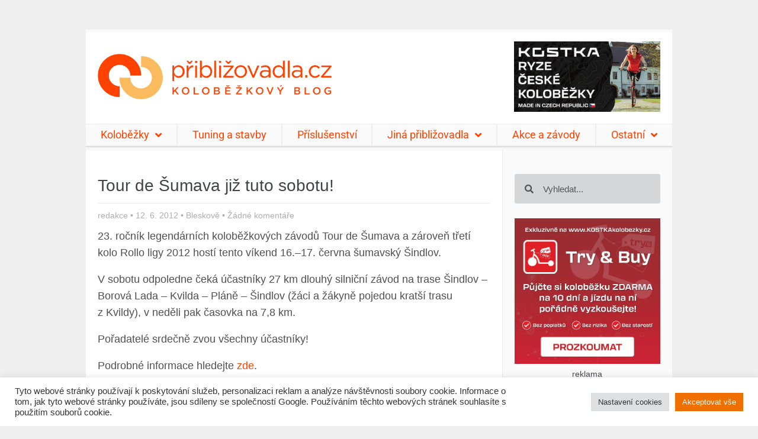

--- FILE ---
content_type: text/html; charset=UTF-8
request_url: https://priblizovadla.cz/tour-de-sumava-jiz-tuto-sobotu/
body_size: 25089
content:
<!doctype html><html lang="cs"><head><meta charset="UTF-8"><meta name="viewport" content="width=device-width, initial-scale=1"><link rel="profile" href="https://gmpg.org/xfn/11"><meta name='robots' content='index, follow, max-image-preview:large, max-snippet:-1, max-video-preview:-1' /><style>img:is([sizes="auto" i],[sizes^="auto," i]){contain-intrinsic-size:3000px 1500px}</style><title>Tour de Šumava již tuto sobotu! &#060; Priblizovadla.cz</title><meta name="description" content="Testujeme městské, sportovní, terénní i závodní koloběžky a také skládací kola a příslušenství. Odborné články o koloběhu." /><link rel="canonical" href="https://priblizovadla.cz/tour-de-sumava-jiz-tuto-sobotu/" /><meta property="og:locale" content="cs_CZ" /><meta property="og:type" content="article" /><meta property="og:title" content="Tour de Šumava již tuto sobotu! &#060; Priblizovadla.cz" /><meta property="og:description" content="Testujeme městské, sportovní, terénní i závodní koloběžky a také skládací kola a příslušenství. Odborné články o koloběhu." /><meta property="og:url" content="https://priblizovadla.cz/tour-de-sumava-jiz-tuto-sobotu/" /><meta property="og:site_name" content="Priblizovadla.cz" /><meta property="article:publisher" content="https://www.facebook.com/priblizovadla/" /><meta property="article:published_time" content="2012-06-11T22:01:27+00:00" /><meta property="article:modified_time" content="2020-06-10T20:18:52+00:00" /><meta name="author" content="redakce" /><meta name="twitter:label1" content="Napsal(a)" /><meta name="twitter:data1" content="redakce" /> <script type="application/ld+json" class="yoast-schema-graph">{"@context":"https://schema.org","@graph":[{"@type":"Article","@id":"https://priblizovadla.cz/tour-de-sumava-jiz-tuto-sobotu/#article","isPartOf":{"@id":"https://priblizovadla.cz/tour-de-sumava-jiz-tuto-sobotu/"},"author":{"name":"redakce","@id":"https://priblizovadla.cz/#/schema/person/09c4908c87b55b878a323c18700fd803"},"headline":"Tour de Šumava již tuto sobotu!","datePublished":"2012-06-11T22:01:27+00:00","dateModified":"2020-06-10T20:18:52+00:00","mainEntityOfPage":{"@id":"https://priblizovadla.cz/tour-de-sumava-jiz-tuto-sobotu/"},"wordCount":84,"commentCount":0,"publisher":{"@id":"https://priblizovadla.cz/#organization"},"keywords":["Koloběh","Koloběžky","Rollo liga","Tour de Šumava","Závody"],"articleSection":["Bleskově"],"inLanguage":"cs","potentialAction":[{"@type":"CommentAction","name":"Comment","target":["https://priblizovadla.cz/tour-de-sumava-jiz-tuto-sobotu/#respond"]}]},{"@type":"WebPage","@id":"https://priblizovadla.cz/tour-de-sumava-jiz-tuto-sobotu/","url":"https://priblizovadla.cz/tour-de-sumava-jiz-tuto-sobotu/","name":"Tour de Šumava již tuto sobotu! &#060; Priblizovadla.cz","isPartOf":{"@id":"https://priblizovadla.cz/#website"},"datePublished":"2012-06-11T22:01:27+00:00","dateModified":"2020-06-10T20:18:52+00:00","description":"Testujeme městské, sportovní, terénní i závodní koloběžky a také skládací kola a příslušenství. Odborné články o koloběhu.","breadcrumb":{"@id":"https://priblizovadla.cz/tour-de-sumava-jiz-tuto-sobotu/#breadcrumb"},"inLanguage":"cs","potentialAction":[{"@type":"ReadAction","target":["https://priblizovadla.cz/tour-de-sumava-jiz-tuto-sobotu/"]}]},{"@type":"BreadcrumbList","@id":"https://priblizovadla.cz/tour-de-sumava-jiz-tuto-sobotu/#breadcrumb","itemListElement":[{"@type":"ListItem","position":1,"name":"Home","item":"https://priblizovadla.cz/"},{"@type":"ListItem","position":2,"name":"Tour de Šumava již tuto sobotu!"}]},{"@type":"WebSite","@id":"https://priblizovadla.cz/#website","url":"https://priblizovadla.cz/","name":"Priblizovadla.cz","description":"Sportovní, městské, terénní i závodní koloběžky a příslušenství v podrobných testech. Odborné články o koloběhu.","publisher":{"@id":"https://priblizovadla.cz/#organization"},"potentialAction":[{"@type":"SearchAction","target":{"@type":"EntryPoint","urlTemplate":"https://priblizovadla.cz/?s={search_term_string}"},"query-input":{"@type":"PropertyValueSpecification","valueRequired":true,"valueName":"search_term_string"}}],"inLanguage":"cs"},{"@type":"Organization","@id":"https://priblizovadla.cz/#organization","name":"Priblizovadla.cz","url":"https://priblizovadla.cz/","logo":{"@type":"ImageObject","inLanguage":"cs","@id":"https://priblizovadla.cz/#/schema/logo/image/","url":"https://priblizovadla.cz/wp-content/uploads/logo-priblizovadla.png","contentUrl":"https://priblizovadla.cz/wp-content/uploads/logo-priblizovadla.png","width":1224,"height":240,"caption":"Priblizovadla.cz"},"image":{"@id":"https://priblizovadla.cz/#/schema/logo/image/"},"sameAs":["https://www.facebook.com/priblizovadla/"]},{"@type":"Person","@id":"https://priblizovadla.cz/#/schema/person/09c4908c87b55b878a323c18700fd803","name":"redakce","url":"https://priblizovadla.cz/author/redakce/"}]}</script> <link rel="alternate" type="application/rss+xml" title="Priblizovadla.cz &raquo; RSS zdroj" href="https://priblizovadla.cz/feed/" /><link rel="alternate" type="application/rss+xml" title="Priblizovadla.cz &raquo; RSS komentářů" href="https://priblizovadla.cz/comments/feed/" /><link rel="alternate" type="application/rss+xml" title="Priblizovadla.cz &raquo; RSS komentářů pro Tour de Šumava již tuto sobotu!" href="https://priblizovadla.cz/tour-de-sumava-jiz-tuto-sobotu/feed/" />  <script src="//www.googletagmanager.com/gtag/js?id=G-D79YHXD6H3"  data-cfasync="false" data-wpfc-render="false" type="text/javascript" async></script> <script data-cfasync="false" data-wpfc-render="false" type="text/plain" data-cli-class="cli-blocker-script"  data-cli-script-type="analytics" data-cli-block="true"  data-cli-element-position="head">var mi_version='9.11.0';var mi_track_user=true;var mi_no_track_reason='';var MonsterInsightsDefaultLocations={"page_location":"https:\/\/priblizovadla.cz\/tour-de-sumava-jiz-tuto-sobotu\/"};if(typeof MonsterInsightsPrivacyGuardFilter==='function'){var MonsterInsightsLocations=(typeof MonsterInsightsExcludeQuery==='object')?MonsterInsightsPrivacyGuardFilter(MonsterInsightsExcludeQuery):MonsterInsightsPrivacyGuardFilter(MonsterInsightsDefaultLocations);}else{var MonsterInsightsLocations=(typeof MonsterInsightsExcludeQuery==='object')?MonsterInsightsExcludeQuery:MonsterInsightsDefaultLocations;}
var disableStrs=['ga-disable-G-D79YHXD6H3',];function __gtagTrackerIsOptedOut(){for(var index=0;index<disableStrs.length;index++){if(document.cookie.indexOf(disableStrs[index]+'=true')>-1){return true;}}
return false;}
if(__gtagTrackerIsOptedOut()){for(var index=0;index<disableStrs.length;index++){window[disableStrs[index]]=true;}}
function __gtagTrackerOptout(){for(var index=0;index<disableStrs.length;index++){document.cookie=disableStrs[index]+'=true; expires=Thu, 31 Dec 2099 23:59:59 UTC; path=/';window[disableStrs[index]]=true;}}
if('undefined'===typeof gaOptout){function gaOptout(){__gtagTrackerOptout();}}
window.dataLayer=window.dataLayer||[];window.MonsterInsightsDualTracker={helpers:{},trackers:{},};if(mi_track_user){function __gtagDataLayer(){dataLayer.push(arguments);}
function __gtagTracker(type,name,parameters){if(!parameters){parameters={};}
if(parameters.send_to){__gtagDataLayer.apply(null,arguments);return;}
if(type==='event'){parameters.send_to=monsterinsights_frontend.v4_id;var hookName=name;if(typeof parameters['event_category']!=='undefined'){hookName=parameters['event_category']+':'+name;}
if(typeof MonsterInsightsDualTracker.trackers[hookName]!=='undefined'){MonsterInsightsDualTracker.trackers[hookName](parameters);}else{__gtagDataLayer('event',name,parameters);}}else{__gtagDataLayer.apply(null,arguments);}}
__gtagTracker('js',new Date());__gtagTracker('set',{'developer_id.dZGIzZG':true,});if(MonsterInsightsLocations.page_location){__gtagTracker('set',MonsterInsightsLocations);}
__gtagTracker('config','G-D79YHXD6H3',{"forceSSL":"true"});window.gtag=__gtagTracker;(function(){var noopfn=function(){return null;};var newtracker=function(){return new Tracker();};var Tracker=function(){return null;};var p=Tracker.prototype;p.get=noopfn;p.set=noopfn;p.send=function(){var args=Array.prototype.slice.call(arguments);args.unshift('send');__gaTracker.apply(null,args);};var __gaTracker=function(){var len=arguments.length;if(len===0){return;}
var f=arguments[len-1];if(typeof f!=='object'||f===null||typeof f.hitCallback!=='function'){if('send'===arguments[0]){var hitConverted,hitObject=false,action;if('event'===arguments[1]){if('undefined'!==typeof arguments[3]){hitObject={'eventAction':arguments[3],'eventCategory':arguments[2],'eventLabel':arguments[4],'value':arguments[5]?arguments[5]:1,}}}
if('pageview'===arguments[1]){if('undefined'!==typeof arguments[2]){hitObject={'eventAction':'page_view','page_path':arguments[2],}}}
if(typeof arguments[2]==='object'){hitObject=arguments[2];}
if(typeof arguments[5]==='object'){Object.assign(hitObject,arguments[5]);}
if('undefined'!==typeof arguments[1].hitType){hitObject=arguments[1];if('pageview'===hitObject.hitType){hitObject.eventAction='page_view';}}
if(hitObject){action='timing'===arguments[1].hitType?'timing_complete':hitObject.eventAction;hitConverted=mapArgs(hitObject);__gtagTracker('event',action,hitConverted);}}
return;}
function mapArgs(args){var arg,hit={};var gaMap={'eventCategory':'event_category','eventAction':'event_action','eventLabel':'event_label','eventValue':'event_value','nonInteraction':'non_interaction','timingCategory':'event_category','timingVar':'name','timingValue':'value','timingLabel':'event_label','page':'page_path','location':'page_location','title':'page_title','referrer':'page_referrer',};for(arg in args){if(!(!args.hasOwnProperty(arg)||!gaMap.hasOwnProperty(arg))){hit[gaMap[arg]]=args[arg];}else{hit[arg]=args[arg];}}
return hit;}
try{f.hitCallback();}catch(ex){}};__gaTracker.create=newtracker;__gaTracker.getByName=newtracker;__gaTracker.getAll=function(){return[];};__gaTracker.remove=noopfn;__gaTracker.loaded=true;window['__gaTracker']=__gaTracker;})();}else{console.log("");(function(){function __gtagTracker(){return null;}
window['__gtagTracker']=__gtagTracker;window['gtag']=__gtagTracker;})();}</script> <style id='classic-theme-styles-inline-css' type='text/css'>/*! This file is auto-generated */
.wp-block-button__link{color:#fff;background-color:#32373c;border-radius:9999px;box-shadow:none;text-decoration:none;padding:calc(.667em + 2px) calc(1.333em + 2px);font-size:1.125em}.wp-block-file__button{background:#32373c;color:#fff;text-decoration:none}</style><style id='global-styles-inline-css' type='text/css'>:root{--wp--preset--aspect-ratio--square:1;--wp--preset--aspect-ratio--4-3:4/3;--wp--preset--aspect-ratio--3-4:3/4;--wp--preset--aspect-ratio--3-2:3/2;--wp--preset--aspect-ratio--2-3:2/3;--wp--preset--aspect-ratio--16-9:16/9;--wp--preset--aspect-ratio--9-16:9/16;--wp--preset--color--black:#000;--wp--preset--color--cyan-bluish-gray:#abb8c3;--wp--preset--color--white:#fff;--wp--preset--color--pale-pink:#f78da7;--wp--preset--color--vivid-red:#cf2e2e;--wp--preset--color--luminous-vivid-orange:#ff6900;--wp--preset--color--luminous-vivid-amber:#fcb900;--wp--preset--color--light-green-cyan:#7bdcb5;--wp--preset--color--vivid-green-cyan:#00d084;--wp--preset--color--pale-cyan-blue:#8ed1fc;--wp--preset--color--vivid-cyan-blue:#0693e3;--wp--preset--color--vivid-purple:#9b51e0;--wp--preset--gradient--vivid-cyan-blue-to-vivid-purple:linear-gradient(135deg,rgba(6,147,227,1) 0%,#9b51e0 100%);--wp--preset--gradient--light-green-cyan-to-vivid-green-cyan:linear-gradient(135deg,#7adcb4 0%,#00d082 100%);--wp--preset--gradient--luminous-vivid-amber-to-luminous-vivid-orange:linear-gradient(135deg,rgba(252,185,0,1) 0%,rgba(255,105,0,1) 100%);--wp--preset--gradient--luminous-vivid-orange-to-vivid-red:linear-gradient(135deg,rgba(255,105,0,1) 0%,#cf2e2e 100%);--wp--preset--gradient--very-light-gray-to-cyan-bluish-gray:linear-gradient(135deg,#eee 0%,#a9b8c3 100%);--wp--preset--gradient--cool-to-warm-spectrum:linear-gradient(135deg,#4aeadc 0%,#9778d1 20%,#cf2aba 40%,#ee2c82 60%,#fb6962 80%,#fef84c 100%);--wp--preset--gradient--blush-light-purple:linear-gradient(135deg,#ffceec 0%,#9896f0 100%);--wp--preset--gradient--blush-bordeaux:linear-gradient(135deg,#fecda5 0%,#fe2d2d 50%,#6b003e 100%);--wp--preset--gradient--luminous-dusk:linear-gradient(135deg,#ffcb70 0%,#c751c0 50%,#4158d0 100%);--wp--preset--gradient--pale-ocean:linear-gradient(135deg,#fff5cb 0%,#b6e3d4 50%,#33a7b5 100%);--wp--preset--gradient--electric-grass:linear-gradient(135deg,#caf880 0%,#71ce7e 100%);--wp--preset--gradient--midnight:linear-gradient(135deg,#020381 0%,#2874fc 100%);--wp--preset--font-size--small:13px;--wp--preset--font-size--medium:20px;--wp--preset--font-size--large:36px;--wp--preset--font-size--x-large:42px;--wp--preset--spacing--20:.44rem;--wp--preset--spacing--30:.67rem;--wp--preset--spacing--40:1rem;--wp--preset--spacing--50:1.5rem;--wp--preset--spacing--60:2.25rem;--wp--preset--spacing--70:3.38rem;--wp--preset--spacing--80:5.06rem;--wp--preset--shadow--natural:6px 6px 9px rgba(0,0,0,.2);--wp--preset--shadow--deep:12px 12px 50px rgba(0,0,0,.4);--wp--preset--shadow--sharp:6px 6px 0px rgba(0,0,0,.2);--wp--preset--shadow--outlined:6px 6px 0px -3px rgba(255,255,255,1),6px 6px rgba(0,0,0,1);--wp--preset--shadow--crisp:6px 6px 0px rgba(0,0,0,1)}:where(.is-layout-flex){gap:.5em}:where(.is-layout-grid){gap:.5em}body .is-layout-flex{display:flex}.is-layout-flex{flex-wrap:wrap;align-items:center}.is-layout-flex>:is(*,div){margin:0}body .is-layout-grid{display:grid}.is-layout-grid>:is(*,div){margin:0}:where(.wp-block-columns.is-layout-flex){gap:2em}:where(.wp-block-columns.is-layout-grid){gap:2em}:where(.wp-block-post-template.is-layout-flex){gap:1.25em}:where(.wp-block-post-template.is-layout-grid){gap:1.25em}.has-black-color{color:var(--wp--preset--color--black) !important}.has-cyan-bluish-gray-color{color:var(--wp--preset--color--cyan-bluish-gray) !important}.has-white-color{color:var(--wp--preset--color--white) !important}.has-pale-pink-color{color:var(--wp--preset--color--pale-pink) !important}.has-vivid-red-color{color:var(--wp--preset--color--vivid-red) !important}.has-luminous-vivid-orange-color{color:var(--wp--preset--color--luminous-vivid-orange) !important}.has-luminous-vivid-amber-color{color:var(--wp--preset--color--luminous-vivid-amber) !important}.has-light-green-cyan-color{color:var(--wp--preset--color--light-green-cyan) !important}.has-vivid-green-cyan-color{color:var(--wp--preset--color--vivid-green-cyan) !important}.has-pale-cyan-blue-color{color:var(--wp--preset--color--pale-cyan-blue) !important}.has-vivid-cyan-blue-color{color:var(--wp--preset--color--vivid-cyan-blue) !important}.has-vivid-purple-color{color:var(--wp--preset--color--vivid-purple) !important}.has-black-background-color{background-color:var(--wp--preset--color--black) !important}.has-cyan-bluish-gray-background-color{background-color:var(--wp--preset--color--cyan-bluish-gray) !important}.has-white-background-color{background-color:var(--wp--preset--color--white) !important}.has-pale-pink-background-color{background-color:var(--wp--preset--color--pale-pink) !important}.has-vivid-red-background-color{background-color:var(--wp--preset--color--vivid-red) !important}.has-luminous-vivid-orange-background-color{background-color:var(--wp--preset--color--luminous-vivid-orange) !important}.has-luminous-vivid-amber-background-color{background-color:var(--wp--preset--color--luminous-vivid-amber) !important}.has-light-green-cyan-background-color{background-color:var(--wp--preset--color--light-green-cyan) !important}.has-vivid-green-cyan-background-color{background-color:var(--wp--preset--color--vivid-green-cyan) !important}.has-pale-cyan-blue-background-color{background-color:var(--wp--preset--color--pale-cyan-blue) !important}.has-vivid-cyan-blue-background-color{background-color:var(--wp--preset--color--vivid-cyan-blue) !important}.has-vivid-purple-background-color{background-color:var(--wp--preset--color--vivid-purple) !important}.has-black-border-color{border-color:var(--wp--preset--color--black) !important}.has-cyan-bluish-gray-border-color{border-color:var(--wp--preset--color--cyan-bluish-gray) !important}.has-white-border-color{border-color:var(--wp--preset--color--white) !important}.has-pale-pink-border-color{border-color:var(--wp--preset--color--pale-pink) !important}.has-vivid-red-border-color{border-color:var(--wp--preset--color--vivid-red) !important}.has-luminous-vivid-orange-border-color{border-color:var(--wp--preset--color--luminous-vivid-orange) !important}.has-luminous-vivid-amber-border-color{border-color:var(--wp--preset--color--luminous-vivid-amber) !important}.has-light-green-cyan-border-color{border-color:var(--wp--preset--color--light-green-cyan) !important}.has-vivid-green-cyan-border-color{border-color:var(--wp--preset--color--vivid-green-cyan) !important}.has-pale-cyan-blue-border-color{border-color:var(--wp--preset--color--pale-cyan-blue) !important}.has-vivid-cyan-blue-border-color{border-color:var(--wp--preset--color--vivid-cyan-blue) !important}.has-vivid-purple-border-color{border-color:var(--wp--preset--color--vivid-purple) !important}.has-vivid-cyan-blue-to-vivid-purple-gradient-background{background:var(--wp--preset--gradient--vivid-cyan-blue-to-vivid-purple) !important}.has-light-green-cyan-to-vivid-green-cyan-gradient-background{background:var(--wp--preset--gradient--light-green-cyan-to-vivid-green-cyan) !important}.has-luminous-vivid-amber-to-luminous-vivid-orange-gradient-background{background:var(--wp--preset--gradient--luminous-vivid-amber-to-luminous-vivid-orange) !important}.has-luminous-vivid-orange-to-vivid-red-gradient-background{background:var(--wp--preset--gradient--luminous-vivid-orange-to-vivid-red) !important}.has-very-light-gray-to-cyan-bluish-gray-gradient-background{background:var(--wp--preset--gradient--very-light-gray-to-cyan-bluish-gray) !important}.has-cool-to-warm-spectrum-gradient-background{background:var(--wp--preset--gradient--cool-to-warm-spectrum) !important}.has-blush-light-purple-gradient-background{background:var(--wp--preset--gradient--blush-light-purple) !important}.has-blush-bordeaux-gradient-background{background:var(--wp--preset--gradient--blush-bordeaux) !important}.has-luminous-dusk-gradient-background{background:var(--wp--preset--gradient--luminous-dusk) !important}.has-pale-ocean-gradient-background{background:var(--wp--preset--gradient--pale-ocean) !important}.has-electric-grass-gradient-background{background:var(--wp--preset--gradient--electric-grass) !important}.has-midnight-gradient-background{background:var(--wp--preset--gradient--midnight) !important}.has-small-font-size{font-size:var(--wp--preset--font-size--small) !important}.has-medium-font-size{font-size:var(--wp--preset--font-size--medium) !important}.has-large-font-size{font-size:var(--wp--preset--font-size--large) !important}.has-x-large-font-size{font-size:var(--wp--preset--font-size--x-large) !important}:where(.wp-block-post-template.is-layout-flex){gap:1.25em}:where(.wp-block-post-template.is-layout-grid){gap:1.25em}:where(.wp-block-columns.is-layout-flex){gap:2em}:where(.wp-block-columns.is-layout-grid){gap:2em}:root :where(.wp-block-pullquote){font-size:1.5em;line-height:1.6}</style><!-- <link rel='stylesheet' id='cookie-law-info-css' href='https://priblizovadla.cz/wp-content/cache/autoptimize/css/autoptimize_single_20e8490fab0dcf7557a5c8b54494db6f.css?ver=3.3.8' type='text/css' media='all' /> --><!-- <link rel='stylesheet' id='cookie-law-info-gdpr-css' href='https://priblizovadla.cz/wp-content/cache/autoptimize/css/autoptimize_single_359aca8a88b2331aa34ac505acad9911.css?ver=3.3.8' type='text/css' media='all' /> --><!-- <link rel='stylesheet' id='lbwps-styles-css' href='https://priblizovadla.cz/wp-content/cache/autoptimize/css/autoptimize_single_2cc140b7150b6dbbb1e13e7123ac7a22.css?ver=5.8.1' type='text/css' media='all' /> --><!-- <link rel='stylesheet' id='parent-style-css' href='https://priblizovadla.cz/wp-content/cache/autoptimize/css/autoptimize_single_35fdbd060bceda1e73f36df75af0c94d.css?ver=3291b84cc3329ef39e1e4470dd9a17de' type='text/css' media='all' /> --><!-- <link rel='stylesheet' id='child-theme-css-css' href='https://priblizovadla.cz/wp-content/cache/autoptimize/css/autoptimize_single_b6989487750ef82e88cdff325ddd9591.css?ver=3291b84cc3329ef39e1e4470dd9a17de' type='text/css' media='all' /> --><!-- <link rel='stylesheet' id='hello-elementor-style-css' href='https://priblizovadla.cz/wp-content/cache/autoptimize/css/autoptimize_single_b6989487750ef82e88cdff325ddd9591.css?ver=3291b84cc3329ef39e1e4470dd9a17de' type='text/css' media='all' /> --><!-- <link rel='stylesheet' id='elementor-frontend-css' href='https://priblizovadla.cz/wp-content/plugins/elementor/assets/css/frontend.min.css?ver=3.33.6' type='text/css' media='all' /> --><!-- <link rel='stylesheet' id='widget-image-css' href='https://priblizovadla.cz/wp-content/plugins/elementor/assets/css/widget-image.min.css?ver=3.33.6' type='text/css' media='all' /> --><!-- <link rel='stylesheet' id='widget-nav-menu-css' href='https://priblizovadla.cz/wp-content/plugins/elementor-pro/assets/css/widget-nav-menu.min.css?ver=3.32.3' type='text/css' media='all' /> --><!-- <link rel='stylesheet' id='widget-divider-css' href='https://priblizovadla.cz/wp-content/plugins/elementor/assets/css/widget-divider.min.css?ver=3.33.6' type='text/css' media='all' /> --><!-- <link rel='stylesheet' id='e-sticky-css' href='https://priblizovadla.cz/wp-content/plugins/elementor-pro/assets/css/modules/sticky.min.css?ver=3.32.3' type='text/css' media='all' /> --><!-- <link rel='stylesheet' id='widget-search-form-css' href='https://priblizovadla.cz/wp-content/plugins/elementor-pro/assets/css/widget-search-form.min.css?ver=3.32.3' type='text/css' media='all' /> --><!-- <link rel='stylesheet' id='elementor-icons-shared-0-css' href='https://priblizovadla.cz/wp-content/plugins/elementor/assets/lib/font-awesome/css/fontawesome.min.css?ver=5.15.3' type='text/css' media='all' /> --><!-- <link rel='stylesheet' id='elementor-icons-fa-solid-css' href='https://priblizovadla.cz/wp-content/plugins/elementor/assets/lib/font-awesome/css/solid.min.css?ver=5.15.3' type='text/css' media='all' /> --><!-- <link rel='stylesheet' id='widget-heading-css' href='https://priblizovadla.cz/wp-content/plugins/elementor/assets/css/widget-heading.min.css?ver=3.33.6' type='text/css' media='all' /> --><!-- <link rel='stylesheet' id='e-motion-fx-css' href='https://priblizovadla.cz/wp-content/plugins/elementor-pro/assets/css/modules/motion-fx.min.css?ver=3.32.3' type='text/css' media='all' /> --><!-- <link rel='stylesheet' id='widget-post-info-css' href='https://priblizovadla.cz/wp-content/plugins/elementor-pro/assets/css/widget-post-info.min.css?ver=3.32.3' type='text/css' media='all' /> --><!-- <link rel='stylesheet' id='widget-icon-list-css' href='https://priblizovadla.cz/wp-content/plugins/elementor/assets/css/widget-icon-list.min.css?ver=3.33.6' type='text/css' media='all' /> --><!-- <link rel='stylesheet' id='elementor-icons-fa-regular-css' href='https://priblizovadla.cz/wp-content/plugins/elementor/assets/lib/font-awesome/css/regular.min.css?ver=5.15.3' type='text/css' media='all' /> --><!-- <link rel='stylesheet' id='widget-share-buttons-css' href='https://priblizovadla.cz/wp-content/plugins/elementor-pro/assets/css/widget-share-buttons.min.css?ver=3.32.3' type='text/css' media='all' /> --><!-- <link rel='stylesheet' id='e-apple-webkit-css' href='https://priblizovadla.cz/wp-content/plugins/elementor/assets/css/conditionals/apple-webkit.min.css?ver=3.33.6' type='text/css' media='all' /> --><!-- <link rel='stylesheet' id='elementor-icons-fa-brands-css' href='https://priblizovadla.cz/wp-content/plugins/elementor/assets/lib/font-awesome/css/brands.min.css?ver=5.15.3' type='text/css' media='all' /> --><!-- <link rel='stylesheet' id='elementor-icons-css' href='https://priblizovadla.cz/wp-content/plugins/elementor/assets/lib/eicons/css/elementor-icons.min.css?ver=5.44.0' type='text/css' media='all' /> --><!-- <link rel='stylesheet' id='elementor-post-20535-css' href='https://priblizovadla.cz/wp-content/cache/autoptimize/css/autoptimize_single_e9440e86643794fa962ff447b1941151.css?ver=1766143932' type='text/css' media='all' /> --><!-- <link rel='stylesheet' id='elementor-post-20521-css' href='https://priblizovadla.cz/wp-content/cache/autoptimize/css/autoptimize_single_6325e1003777b6caedde368e352ac3bf.css?ver=1766143933' type='text/css' media='all' /> --><!-- <link rel='stylesheet' id='elementor-post-20523-css' href='https://priblizovadla.cz/wp-content/cache/autoptimize/css/autoptimize_single_0b939b50b75aa85fd22f79a12702a70b.css?ver=1766143933' type='text/css' media='all' /> --><!-- <link rel='stylesheet' id='elementor-post-20518-css' href='https://priblizovadla.cz/wp-content/cache/autoptimize/css/autoptimize_single_7d8befecc116f55ed490dca9efc7a396.css?ver=1766143968' type='text/css' media='all' /> --><!-- <link rel='stylesheet' id='elementor-gf-local-roboto-css' href='https://priblizovadla.cz/wp-content/cache/autoptimize/css/autoptimize_single_517d9b725091f4505ce61ee1fa86163b.css?ver=1746810584' type='text/css' media='all' /> --><!-- <link rel='stylesheet' id='elementor-gf-local-robotoslab-css' href='https://priblizovadla.cz/wp-content/cache/autoptimize/css/autoptimize_single_c93ce69374b6639e55eceba8ae2ac5e6.css?ver=1746810587' type='text/css' media='all' /> -->
<link rel="stylesheet" type="text/css" href="//priblizovadla.cz/wp-content/cache/wpfc-minified/l9m2wnxd/2b76d.css" media="all"/> <script src='//priblizovadla.cz/wp-content/cache/wpfc-minified/qkb37309/2awb5.js' type="text/javascript"></script>
<!-- <script type="text/plain" data-cli-class="cli-blocker-script"  data-cli-script-type="analytics" data-cli-block="true"  data-cli-element-position="head" src="https://priblizovadla.cz/wp-content/plugins/google-analytics-for-wordpress/assets/js/frontend-gtag.min.js?ver=9.11.0" id="monsterinsights-frontend-script-js" async="async" data-wp-strategy="async"></script> --> <script data-cfasync="false" data-wpfc-render="false" type="text/javascript" id='monsterinsights-frontend-script-js-extra'>var monsterinsights_frontend={"js_events_tracking":"true","download_extensions":"doc,pdf,ppt,zip,xls,docx,pptx,xlsx","inbound_paths":"[]","home_url":"https:\/\/priblizovadla.cz","hash_tracking":"false","v4_id":"G-D79YHXD6H3"};</script> <script src='//priblizovadla.cz/wp-content/cache/wpfc-minified/9kkz54kw/2awb5.js' type="text/javascript"></script>
<!-- <script type="text/javascript" src="https://priblizovadla.cz/wp-includes/js/jquery/jquery.min.js?ver=3.7.1" id="jquery-core-js"></script> --> <!-- <script defer type="text/javascript" src="https://priblizovadla.cz/wp-includes/js/jquery/jquery-migrate.min.js?ver=3.4.1" id="jquery-migrate-js"></script> --> <script defer id="cookie-law-info-js-extra" src="[data-uri]"></script> <script src='//priblizovadla.cz/wp-content/cache/wpfc-minified/d22v510/2awb5.js' type="text/javascript"></script>
<!-- <script defer type="text/javascript" src="https://priblizovadla.cz/wp-content/cache/autoptimize/js/autoptimize_single_c5592a6fda4d0b779f56db2d5ddac010.js?ver=3.3.8" id="cookie-law-info-js"></script> --> <link rel="https://api.w.org/" href="https://priblizovadla.cz/wp-json/" /><link rel="alternate" title="JSON" type="application/json" href="https://priblizovadla.cz/wp-json/wp/v2/posts/3341" /><link rel="EditURI" type="application/rsd+xml" title="RSD" href="https://priblizovadla.cz/xmlrpc.php?rsd" /><link rel='shortlink' href='https://priblizovadla.cz/?p=3341' /><link rel="alternate" title="oEmbed (JSON)" type="application/json+oembed" href="https://priblizovadla.cz/wp-json/oembed/1.0/embed?url=https%3A%2F%2Fpriblizovadla.cz%2Ftour-de-sumava-jiz-tuto-sobotu%2F" /><link rel="alternate" title="oEmbed (XML)" type="text/xml+oembed" href="https://priblizovadla.cz/wp-json/oembed/1.0/embed?url=https%3A%2F%2Fpriblizovadla.cz%2Ftour-de-sumava-jiz-tuto-sobotu%2F&#038;format=xml" /><meta name="generator" content="performant-translations 1.2.0"> <script type="text/javascript">(function(url){if(/(?:Chrome\/26\.0\.1410\.63 Safari\/537\.31|WordfenceTestMonBot)/.test(navigator.userAgent)){return;}
var addEvent=function(evt,handler){if(window.addEventListener){document.addEventListener(evt,handler,false);}else if(window.attachEvent){document.attachEvent('on'+evt,handler);}};var removeEvent=function(evt,handler){if(window.removeEventListener){document.removeEventListener(evt,handler,false);}else if(window.detachEvent){document.detachEvent('on'+evt,handler);}};var evts='contextmenu dblclick drag dragend dragenter dragleave dragover dragstart drop keydown keypress keyup mousedown mousemove mouseout mouseover mouseup mousewheel scroll'.split(' ');var logHuman=function(){if(window.wfLogHumanRan){return;}
window.wfLogHumanRan=true;var wfscr=document.createElement('script');wfscr.type='text/javascript';wfscr.async=true;wfscr.src=url+'&r='+Math.random();(document.getElementsByTagName('head')[0]||document.getElementsByTagName('body')[0]).appendChild(wfscr);for(var i=0;i<evts.length;i++){removeEvent(evts[i],logHuman);}};for(var i=0;i<evts.length;i++){addEvent(evts[i],logHuman);}})('//priblizovadla.cz/?wordfence_lh=1&hid=DC0A6320F905389110501CDE31EB1025');</script><meta name="generator" content="Elementor 3.33.6; features: additional_custom_breakpoints; settings: css_print_method-external, google_font-enabled, font_display-auto"><style type="text/css">.recentcomments a{display:inline !important;padding:0 !important;margin:0 !important}</style><style>.e-con.e-parent:nth-of-type(n+4):not(.e-lazyloaded):not(.e-no-lazyload),.e-con.e-parent:nth-of-type(n+4):not(.e-lazyloaded):not(.e-no-lazyload) *{background-image:none !important}@media screen and (max-height:1024px){.e-con.e-parent:nth-of-type(n+3):not(.e-lazyloaded):not(.e-no-lazyload),.e-con.e-parent:nth-of-type(n+3):not(.e-lazyloaded):not(.e-no-lazyload) *{background-image:none !important}}@media screen and (max-height:640px){.e-con.e-parent:nth-of-type(n+2):not(.e-lazyloaded):not(.e-no-lazyload),.e-con.e-parent:nth-of-type(n+2):not(.e-lazyloaded):not(.e-no-lazyload) *{background-image:none !important}}</style><link rel="icon" href="https://priblizovadla.cz/wp-content/uploads/priblizovadla-logo.png" sizes="32x32" /><link rel="icon" href="https://priblizovadla.cz/wp-content/uploads/priblizovadla-logo.png" sizes="192x192" /><link rel="apple-touch-icon" href="https://priblizovadla.cz/wp-content/uploads/priblizovadla-logo.png" /><meta name="msapplication-TileImage" content="https://priblizovadla.cz/wp-content/uploads/priblizovadla-logo.png" /></head><body data-rsssl=1 class="wp-singular post-template-default single single-post postid-3341 single-format-standard wp-custom-logo wp-theme-elementor-hello-theme-master wp-child-theme-priblizovadla elementor-default elementor-kit-20535 elementor-page elementor-page-3341 elementor-page-20518"><header data-elementor-type="header" data-elementor-id="20521" class="elementor elementor-20521 elementor-location-header" data-elementor-post-type="elementor_library"><header class="elementor-section elementor-top-section elementor-element elementor-element-27f3b9a2 elementor-section-content-middle elementor-section-height-min-height elementor-section-full_width elementor-section-height-default elementor-section-items-middle" data-id="27f3b9a2" data-element_type="section" id="header" data-settings="{&quot;background_background&quot;:&quot;classic&quot;,&quot;jet_parallax_layout_list&quot;:[{&quot;jet_parallax_layout_image&quot;:{&quot;url&quot;:&quot;&quot;,&quot;id&quot;:&quot;&quot;,&quot;size&quot;:&quot;&quot;},&quot;_id&quot;:&quot;80e9806&quot;,&quot;jet_parallax_layout_image_tablet&quot;:{&quot;url&quot;:&quot;&quot;,&quot;id&quot;:&quot;&quot;,&quot;size&quot;:&quot;&quot;},&quot;jet_parallax_layout_image_mobile&quot;:{&quot;url&quot;:&quot;&quot;,&quot;id&quot;:&quot;&quot;,&quot;size&quot;:&quot;&quot;},&quot;jet_parallax_layout_speed&quot;:{&quot;unit&quot;:&quot;%&quot;,&quot;size&quot;:50,&quot;sizes&quot;:[]},&quot;jet_parallax_layout_type&quot;:&quot;scroll&quot;,&quot;jet_parallax_layout_direction&quot;:&quot;1&quot;,&quot;jet_parallax_layout_fx_direction&quot;:null,&quot;jet_parallax_layout_z_index&quot;:&quot;&quot;,&quot;jet_parallax_layout_bg_x&quot;:50,&quot;jet_parallax_layout_bg_x_tablet&quot;:&quot;&quot;,&quot;jet_parallax_layout_bg_x_mobile&quot;:&quot;&quot;,&quot;jet_parallax_layout_bg_y&quot;:50,&quot;jet_parallax_layout_bg_y_tablet&quot;:&quot;&quot;,&quot;jet_parallax_layout_bg_y_mobile&quot;:&quot;&quot;,&quot;jet_parallax_layout_bg_size&quot;:&quot;auto&quot;,&quot;jet_parallax_layout_bg_size_tablet&quot;:&quot;&quot;,&quot;jet_parallax_layout_bg_size_mobile&quot;:&quot;&quot;,&quot;jet_parallax_layout_animation_prop&quot;:&quot;transform&quot;,&quot;jet_parallax_layout_on&quot;:[&quot;desktop&quot;,&quot;tablet&quot;]}]}"><div class="elementor-container elementor-column-gap-default"><div class="elementor-column elementor-col-50 elementor-top-column elementor-element elementor-element-50c6c59d" data-id="50c6c59d" data-element_type="column"><div class="elementor-widget-wrap elementor-element-populated"><div class="elementor-element elementor-element-4a5038da elementor-widget elementor-widget-theme-site-logo elementor-widget-image" data-id="4a5038da" data-element_type="widget" data-widget_type="theme-site-logo.default"><div class="elementor-widget-container"> <a href="https://priblizovadla.cz"> <img fetchpriority="high" width="768" height="151" src="https://priblizovadla.cz/wp-content/uploads/logo-priblizovadla.png" class="attachment-medium_large size-medium_large wp-image-21836" alt="" /> </a></div></div></div></div><div class="elementor-column elementor-col-50 elementor-top-column elementor-element elementor-element-6a4ea440" data-id="6a4ea440" data-element_type="column"><div class="elementor-widget-wrap elementor-element-populated"><div class="elementor-element elementor-element-9c13cd1 elementor-widget elementor-widget-global elementor-global-20584 elementor-widget-image" data-id="9c13cd1" data-element_type="widget" data-widget_type="image.default"><div class="elementor-widget-container"> <a href="https://www.kostkakolobezky.cz" target="_blank"> <noscript><img width="1185" height="571" src="https://priblizovadla.cz/wp-content/uploads/2024/07/kostka-banner-zahlavi-2024.jpg" class="attachment-full size-full wp-image-29033" alt="Kostka – ryze české koloběžky" /></noscript><img width="1185" height="571" src='data:image/svg+xml,%3Csvg%20xmlns=%22http://www.w3.org/2000/svg%22%20viewBox=%220%200%201185%20571%22%3E%3C/svg%3E' data-src="https://priblizovadla.cz/wp-content/uploads/2024/07/kostka-banner-zahlavi-2024.jpg" class="lazyload attachment-full size-full wp-image-29033" alt="Kostka – ryze české koloběžky" /> </a></div></div></div></div></div></header><nav class="elementor-section elementor-top-section elementor-element elementor-element-51724b27 elementor-section-full_width elementor-hidden-tablet elementor-hidden-mobile elementor-section-height-default elementor-section-height-default" data-id="51724b27" data-element_type="section" data-settings="{&quot;background_background&quot;:&quot;classic&quot;,&quot;sticky&quot;:&quot;top&quot;,&quot;jet_parallax_layout_list&quot;:[{&quot;jet_parallax_layout_image&quot;:{&quot;url&quot;:&quot;&quot;,&quot;id&quot;:&quot;&quot;,&quot;size&quot;:&quot;&quot;},&quot;_id&quot;:&quot;c169ff6&quot;,&quot;jet_parallax_layout_image_tablet&quot;:{&quot;url&quot;:&quot;&quot;,&quot;id&quot;:&quot;&quot;,&quot;size&quot;:&quot;&quot;},&quot;jet_parallax_layout_image_mobile&quot;:{&quot;url&quot;:&quot;&quot;,&quot;id&quot;:&quot;&quot;,&quot;size&quot;:&quot;&quot;},&quot;jet_parallax_layout_speed&quot;:{&quot;unit&quot;:&quot;%&quot;,&quot;size&quot;:50,&quot;sizes&quot;:[]},&quot;jet_parallax_layout_type&quot;:&quot;scroll&quot;,&quot;jet_parallax_layout_direction&quot;:&quot;1&quot;,&quot;jet_parallax_layout_fx_direction&quot;:null,&quot;jet_parallax_layout_z_index&quot;:&quot;&quot;,&quot;jet_parallax_layout_bg_x&quot;:50,&quot;jet_parallax_layout_bg_x_tablet&quot;:&quot;&quot;,&quot;jet_parallax_layout_bg_x_mobile&quot;:&quot;&quot;,&quot;jet_parallax_layout_bg_y&quot;:50,&quot;jet_parallax_layout_bg_y_tablet&quot;:&quot;&quot;,&quot;jet_parallax_layout_bg_y_mobile&quot;:&quot;&quot;,&quot;jet_parallax_layout_bg_size&quot;:&quot;auto&quot;,&quot;jet_parallax_layout_bg_size_tablet&quot;:&quot;&quot;,&quot;jet_parallax_layout_bg_size_mobile&quot;:&quot;&quot;,&quot;jet_parallax_layout_animation_prop&quot;:&quot;transform&quot;,&quot;jet_parallax_layout_on&quot;:[&quot;desktop&quot;,&quot;tablet&quot;]}],&quot;sticky_on&quot;:[&quot;desktop&quot;,&quot;tablet&quot;,&quot;mobile&quot;],&quot;sticky_offset&quot;:0,&quot;sticky_effects_offset&quot;:0,&quot;sticky_anchor_link_offset&quot;:0}"><div class="elementor-container elementor-column-gap-no"><div class="elementor-column elementor-col-100 elementor-top-column elementor-element elementor-element-4377c996" data-id="4377c996" data-element_type="column"><div class="elementor-widget-wrap elementor-element-populated"><div class="elementor-element elementor-element-70ab5f0 elementor-nav-menu__align-justify elementor-nav-menu--stretch elementor-nav-menu__text-align-center main-header elementor-nav-menu--dropdown-tablet elementor-nav-menu--toggle elementor-nav-menu--burger elementor-widget elementor-widget-global elementor-global-22015 elementor-widget-nav-menu" data-id="70ab5f0" data-element_type="widget" data-settings="{&quot;submenu_icon&quot;:{&quot;value&quot;:&quot;fas fa-angle-down&quot;,&quot;library&quot;:&quot;fa-solid&quot;},&quot;full_width&quot;:&quot;stretch&quot;,&quot;layout&quot;:&quot;horizontal&quot;,&quot;toggle&quot;:&quot;burger&quot;}" data-widget_type="nav-menu.default"><div class="elementor-widget-container"><nav aria-label="Menu" class="elementor-nav-menu--main elementor-nav-menu__container elementor-nav-menu--layout-horizontal e--pointer-background e--animation-fade"><ul id="menu-1-70ab5f0" class="elementor-nav-menu"><li class="menu-item menu-item-type-taxonomy menu-item-object-category menu-item-has-children menu-item-21800"><a href="https://priblizovadla.cz/category/kolobezky/" class="elementor-item">Koloběžky</a><ul class="sub-menu elementor-nav-menu--dropdown"><li class="menu-item menu-item-type-taxonomy menu-item-object-category menu-item-has-children menu-item-21809"><a href="https://priblizovadla.cz/category/kolobezky/recenze-kolobezky/" class="elementor-sub-item">Koloběžky podle značek</a><ul class="sub-menu elementor-nav-menu--dropdown"><li class="menu-item menu-item-type-taxonomy menu-item-object-category menu-item-23871"><a href="https://priblizovadla.cz/category/kolobezky/recenze-kolobezky/crussis/" class="elementor-sub-item">Crussis</a></li><li class="menu-item menu-item-type-taxonomy menu-item-object-category menu-item-21867"><a href="https://priblizovadla.cz/category/kolobezky/recenze-kolobezky/friend/" class="elementor-sub-item">Friend</a></li><li class="menu-item menu-item-type-taxonomy menu-item-object-category menu-item-21868"><a href="https://priblizovadla.cz/category/kolobezky/recenze-kolobezky/kbike/" class="elementor-sub-item">K-bike</a></li><li class="menu-item menu-item-type-taxonomy menu-item-object-category menu-item-21869"><a href="https://priblizovadla.cz/category/kolobezky/recenze-kolobezky/kickbike/" class="elementor-sub-item">Kickbike</a></li><li class="menu-item menu-item-type-taxonomy menu-item-object-category menu-item-21870"><a href="https://priblizovadla.cz/category/kolobezky/recenze-kolobezky/kostka/" class="elementor-sub-item">Kostka</a></li><li class="menu-item menu-item-type-taxonomy menu-item-object-category menu-item-21871"><a href="https://priblizovadla.cz/category/kolobezky/recenze-kolobezky/mibo/" class="elementor-sub-item">Mibo</a></li><li class="menu-item menu-item-type-taxonomy menu-item-object-category menu-item-21872"><a href="https://priblizovadla.cz/category/kolobezky/recenze-kolobezky/micro/" class="elementor-sub-item">Micro</a></li><li class="menu-item menu-item-type-taxonomy menu-item-object-category menu-item-21873"><a href="https://priblizovadla.cz/category/kolobezky/recenze-kolobezky/morxes/" class="elementor-sub-item">Morxes</a></li><li class="menu-item menu-item-type-taxonomy menu-item-object-category menu-item-21874"><a href="https://priblizovadla.cz/category/kolobezky/recenze-kolobezky/sixteen/" class="elementor-sub-item">Sixteen</a></li><li class="menu-item menu-item-type-taxonomy menu-item-object-category menu-item-21875"><a href="https://priblizovadla.cz/category/kolobezky/recenze-kolobezky/swifty/" class="elementor-sub-item">Swifty</a></li><li class="menu-item menu-item-type-taxonomy menu-item-object-category menu-item-21876"><a href="https://priblizovadla.cz/category/kolobezky/recenze-kolobezky/vella/" class="elementor-sub-item">Vella</a></li><li class="menu-item menu-item-type-taxonomy menu-item-object-category menu-item-21877"><a href="https://priblizovadla.cz/category/kolobezky/recenze-kolobezky/yedoo/" class="elementor-sub-item">Yedoo</a></li></ul></li><li class="menu-item menu-item-type-custom menu-item-object-custom menu-item-has-children menu-item-23511"><a class="elementor-sub-item">Koloběžky podle velikosti kol</a><ul class="sub-menu elementor-nav-menu--dropdown"><li class="menu-item menu-item-type-custom menu-item-object-custom menu-item-has-children menu-item-26865"><a class="elementor-sub-item">Malé koloběžky</a><ul class="sub-menu elementor-nav-menu--dropdown"><li class="menu-item menu-item-type-custom menu-item-object-custom menu-item-23625"><a href="https://priblizovadla.cz/tag/mala-kolecka/" class="elementor-sub-item">Menší kola než 12&#8243;</a></li><li class="menu-item menu-item-type-custom menu-item-object-custom menu-item-23509"><a href="https://priblizovadla.cz/tag/kolobezka-12-12/" class="elementor-sub-item">Koloběžky 12/12&#8243;</a></li><li class="menu-item menu-item-type-custom menu-item-object-custom menu-item-23512"><a href="https://priblizovadla.cz/tag/kolobezka-16-12/" class="elementor-sub-item">Koloběžky 16/12&#8243;</a></li><li class="menu-item menu-item-type-custom menu-item-object-custom menu-item-23513"><a href="https://priblizovadla.cz/tag/kolobezka-16-16/" class="elementor-sub-item">Koloběžky 16/16&#8243;</a></li><li class="menu-item menu-item-type-custom menu-item-object-custom menu-item-23514"><a href="https://priblizovadla.cz/tag/kolobezka-18-18/" class="elementor-sub-item">Koloběžky 18/18&#8243;</a></li></ul></li><li class="menu-item menu-item-type-custom menu-item-object-custom menu-item-has-children menu-item-26866"><a class="elementor-sub-item">Střední koloběžky</a><ul class="sub-menu elementor-nav-menu--dropdown"><li class="menu-item menu-item-type-custom menu-item-object-custom menu-item-23515"><a href="https://priblizovadla.cz/tag/kolobezka-20-12/" class="elementor-sub-item">Koloběžky 20/12&#8243;</a></li><li class="menu-item menu-item-type-custom menu-item-object-custom menu-item-23516"><a href="https://priblizovadla.cz/tag/kolobezka-20-16/" class="elementor-sub-item">Koloběžky 20/16&#8243;</a></li><li class="menu-item menu-item-type-custom menu-item-object-custom menu-item-23517"><a href="https://priblizovadla.cz/tag/kolobezka-20-20/" class="elementor-sub-item">Koloběžky 20/20&#8243;</a></li><li class="menu-item menu-item-type-custom menu-item-object-custom menu-item-23518"><a href="https://priblizovadla.cz/tag/kolobezka-24-24/" class="elementor-sub-item">Koloběžky 24/24&#8243;</a></li></ul></li><li class="menu-item menu-item-type-custom menu-item-object-custom menu-item-has-children menu-item-26867"><a class="elementor-sub-item">Velké koloběžky</a><ul class="sub-menu elementor-nav-menu--dropdown"><li class="menu-item menu-item-type-custom menu-item-object-custom menu-item-23519"><a href="https://priblizovadla.cz/tag/kolobezka-26-16/" class="elementor-sub-item">Koloběžky 26/16&#8243;</a></li><li class="menu-item menu-item-type-custom menu-item-object-custom menu-item-23520"><a href="https://priblizovadla.cz/tag/kolobezka-26-20/" class="elementor-sub-item">Koloběžky 26/20&#8243;</a></li><li class="menu-item menu-item-type-custom menu-item-object-custom menu-item-23525"><a href="https://priblizovadla.cz/tag/kolobezka-26-26/" class="elementor-sub-item">Koloběžky 26/26&#8243;</a></li><li class="menu-item menu-item-type-custom menu-item-object-custom menu-item-23527"><a href="https://priblizovadla.cz/tag/kolobezka-27-5-20/" class="elementor-sub-item">Koloběžky 27,5/20&#8243;</a></li><li class="menu-item menu-item-type-custom menu-item-object-custom menu-item-24329"><a href="https://priblizovadla.cz/tag/kolobezka-27-5-24/" class="elementor-sub-item">Koloběžky 27,5/24&#8243;</a></li><li class="menu-item menu-item-type-custom menu-item-object-custom menu-item-23522"><a href="https://priblizovadla.cz/tag/kolobezka-28-18/" class="elementor-sub-item">Koloběžky 28/18&#8243;</a></li><li class="menu-item menu-item-type-custom menu-item-object-custom menu-item-23523"><a href="https://priblizovadla.cz/tag/kolobezka-28-20/" class="elementor-sub-item">Koloběžky 28/20&#8243;</a></li><li class="menu-item menu-item-type-custom menu-item-object-custom menu-item-23663"><a href="https://priblizovadla.cz/tag/kolobezka-28-24/" class="elementor-sub-item">Koloběžky 28/24&#8243;</a></li><li class="menu-item menu-item-type-custom menu-item-object-custom menu-item-23524"><a href="https://priblizovadla.cz/tag/kolobezka-28-28/" class="elementor-sub-item">Koloběžky 28/28&#8243;</a></li><li class="menu-item menu-item-type-custom menu-item-object-custom menu-item-27571"><a href="https://priblizovadla.cz/tag/kolobezka-29-26/" class="elementor-sub-item">Koloběžky 29/26&#8243;</a></li><li class="menu-item menu-item-type-custom menu-item-object-custom menu-item-28141"><a href="https://priblizovadla.cz/tag/kolobezka-29-27-5/" class="elementor-sub-item">Koloběžky 29/27,5&#8243;</a></li><li class="menu-item menu-item-type-custom menu-item-object-custom menu-item-27392"><a href="https://priblizovadla.cz/tag/kolobezka-29-29/" class="elementor-sub-item">Koloběžky 29/29&#8243;</a></li><li class="menu-item menu-item-type-custom menu-item-object-custom menu-item-28099"><a href="https://priblizovadla.cz/tag/kolobezka-32-32/" class="elementor-sub-item">Koloběžky 32/32&#8243;</a></li></ul></li></ul></li><li class="menu-item menu-item-type-taxonomy menu-item-object-category menu-item-21810"><a href="https://priblizovadla.cz/category/kolobezky/tipy-a-triky/" class="elementor-sub-item">Tipy a&nbsp;triky</a></li></ul></li><li class="menu-item menu-item-type-taxonomy menu-item-object-category menu-item-21801"><a href="https://priblizovadla.cz/category/kolobezky/tuning/" class="elementor-item">Tuning a&nbsp;stavby</a></li><li class="menu-item menu-item-type-taxonomy menu-item-object-category menu-item-21802"><a href="https://priblizovadla.cz/category/prislusenstvi/" class="elementor-item">Příslušenství</a></li><li class="menu-item menu-item-type-taxonomy menu-item-object-category menu-item-has-children menu-item-21803"><a href="https://priblizovadla.cz/category/jina-priblizovadla/" class="elementor-item">Jiná přibližovadla</a><ul class="sub-menu elementor-nav-menu--dropdown"><li class="menu-item menu-item-type-taxonomy menu-item-object-category menu-item-has-children menu-item-21812"><a href="https://priblizovadla.cz/category/kola/" class="elementor-sub-item">Kola</a><ul class="sub-menu elementor-nav-menu--dropdown"><li class="menu-item menu-item-type-taxonomy menu-item-object-category menu-item-21878"><a href="https://priblizovadla.cz/category/kola/recenze/brompton/" class="elementor-sub-item">Brompton</a></li><li class="menu-item menu-item-type-taxonomy menu-item-object-category menu-item-21879"><a href="https://priblizovadla.cz/category/kola/recenze/dahon/" class="elementor-sub-item">Dahon</a></li><li class="menu-item menu-item-type-taxonomy menu-item-object-category menu-item-21880"><a href="https://priblizovadla.cz/category/kola/recenze/foldy/" class="elementor-sub-item">Foldy</a></li><li class="menu-item menu-item-type-taxonomy menu-item-object-category menu-item-21882"><a href="https://priblizovadla.cz/category/kola/recenze/strida/" class="elementor-sub-item">Strida</a></li><li class="menu-item menu-item-type-taxonomy menu-item-object-category menu-item-21883"><a href="https://priblizovadla.cz/category/kola/recenze/tern/" class="elementor-sub-item">Tern</a></li><li class="menu-item menu-item-type-taxonomy menu-item-object-category menu-item-21881"><a href="https://priblizovadla.cz/category/kola/recenze/jina-kola/" class="elementor-sub-item">Jiná kola</a></li></ul></li><li class="menu-item menu-item-type-taxonomy menu-item-object-category menu-item-21814"><a href="https://priblizovadla.cz/category/jina-priblizovadla/" class="elementor-sub-item">Jiná přibližovadla</a></li></ul></li><li class="menu-item menu-item-type-taxonomy menu-item-object-category menu-item-21804"><a href="https://priblizovadla.cz/category/akce-a-zavody/" class="elementor-item">Akce a&nbsp;závody</a></li><li class="menu-item menu-item-type-custom menu-item-object-custom menu-item-has-children menu-item-21805"><a class="elementor-item">Ostatní</a><ul class="sub-menu elementor-nav-menu--dropdown"><li class="menu-item menu-item-type-post_type menu-item-object-page menu-item-24252"><a href="https://priblizovadla.cz/kolobezkovy-podcast-kolobcast/" class="elementor-sub-item">KOLOBCAST</a></li><li class="menu-item menu-item-type-taxonomy menu-item-object-category menu-item-has-children menu-item-21806"><a href="https://priblizovadla.cz/category/blog/" class="elementor-sub-item">Blog</a><ul class="sub-menu elementor-nav-menu--dropdown"><li class="menu-item menu-item-type-taxonomy menu-item-object-category menu-item-25035"><a href="https://priblizovadla.cz/category/z-jineho-soudku/" class="elementor-sub-item">Z&nbsp;jiného soudku</a></li></ul></li><li class="menu-item menu-item-type-taxonomy menu-item-object-category menu-item-21808"><a href="https://priblizovadla.cz/category/zpravy-2/" class="elementor-sub-item">Zprávy</a></li></ul></li></ul></nav><div class="elementor-menu-toggle" role="button" tabindex="0" aria-label="Menu Toggle" aria-expanded="false"> <i aria-hidden="true" role="presentation" class="elementor-menu-toggle__icon--open eicon-menu-bar"></i><i aria-hidden="true" role="presentation" class="elementor-menu-toggle__icon--close eicon-close"></i></div><nav class="elementor-nav-menu--dropdown elementor-nav-menu__container" aria-hidden="true"><ul id="menu-2-70ab5f0" class="elementor-nav-menu"><li class="menu-item menu-item-type-taxonomy menu-item-object-category menu-item-has-children menu-item-21800"><a href="https://priblizovadla.cz/category/kolobezky/" class="elementor-item" tabindex="-1">Koloběžky</a><ul class="sub-menu elementor-nav-menu--dropdown"><li class="menu-item menu-item-type-taxonomy menu-item-object-category menu-item-has-children menu-item-21809"><a href="https://priblizovadla.cz/category/kolobezky/recenze-kolobezky/" class="elementor-sub-item" tabindex="-1">Koloběžky podle značek</a><ul class="sub-menu elementor-nav-menu--dropdown"><li class="menu-item menu-item-type-taxonomy menu-item-object-category menu-item-23871"><a href="https://priblizovadla.cz/category/kolobezky/recenze-kolobezky/crussis/" class="elementor-sub-item" tabindex="-1">Crussis</a></li><li class="menu-item menu-item-type-taxonomy menu-item-object-category menu-item-21867"><a href="https://priblizovadla.cz/category/kolobezky/recenze-kolobezky/friend/" class="elementor-sub-item" tabindex="-1">Friend</a></li><li class="menu-item menu-item-type-taxonomy menu-item-object-category menu-item-21868"><a href="https://priblizovadla.cz/category/kolobezky/recenze-kolobezky/kbike/" class="elementor-sub-item" tabindex="-1">K-bike</a></li><li class="menu-item menu-item-type-taxonomy menu-item-object-category menu-item-21869"><a href="https://priblizovadla.cz/category/kolobezky/recenze-kolobezky/kickbike/" class="elementor-sub-item" tabindex="-1">Kickbike</a></li><li class="menu-item menu-item-type-taxonomy menu-item-object-category menu-item-21870"><a href="https://priblizovadla.cz/category/kolobezky/recenze-kolobezky/kostka/" class="elementor-sub-item" tabindex="-1">Kostka</a></li><li class="menu-item menu-item-type-taxonomy menu-item-object-category menu-item-21871"><a href="https://priblizovadla.cz/category/kolobezky/recenze-kolobezky/mibo/" class="elementor-sub-item" tabindex="-1">Mibo</a></li><li class="menu-item menu-item-type-taxonomy menu-item-object-category menu-item-21872"><a href="https://priblizovadla.cz/category/kolobezky/recenze-kolobezky/micro/" class="elementor-sub-item" tabindex="-1">Micro</a></li><li class="menu-item menu-item-type-taxonomy menu-item-object-category menu-item-21873"><a href="https://priblizovadla.cz/category/kolobezky/recenze-kolobezky/morxes/" class="elementor-sub-item" tabindex="-1">Morxes</a></li><li class="menu-item menu-item-type-taxonomy menu-item-object-category menu-item-21874"><a href="https://priblizovadla.cz/category/kolobezky/recenze-kolobezky/sixteen/" class="elementor-sub-item" tabindex="-1">Sixteen</a></li><li class="menu-item menu-item-type-taxonomy menu-item-object-category menu-item-21875"><a href="https://priblizovadla.cz/category/kolobezky/recenze-kolobezky/swifty/" class="elementor-sub-item" tabindex="-1">Swifty</a></li><li class="menu-item menu-item-type-taxonomy menu-item-object-category menu-item-21876"><a href="https://priblizovadla.cz/category/kolobezky/recenze-kolobezky/vella/" class="elementor-sub-item" tabindex="-1">Vella</a></li><li class="menu-item menu-item-type-taxonomy menu-item-object-category menu-item-21877"><a href="https://priblizovadla.cz/category/kolobezky/recenze-kolobezky/yedoo/" class="elementor-sub-item" tabindex="-1">Yedoo</a></li></ul></li><li class="menu-item menu-item-type-custom menu-item-object-custom menu-item-has-children menu-item-23511"><a class="elementor-sub-item" tabindex="-1">Koloběžky podle velikosti kol</a><ul class="sub-menu elementor-nav-menu--dropdown"><li class="menu-item menu-item-type-custom menu-item-object-custom menu-item-has-children menu-item-26865"><a class="elementor-sub-item" tabindex="-1">Malé koloběžky</a><ul class="sub-menu elementor-nav-menu--dropdown"><li class="menu-item menu-item-type-custom menu-item-object-custom menu-item-23625"><a href="https://priblizovadla.cz/tag/mala-kolecka/" class="elementor-sub-item" tabindex="-1">Menší kola než 12&#8243;</a></li><li class="menu-item menu-item-type-custom menu-item-object-custom menu-item-23509"><a href="https://priblizovadla.cz/tag/kolobezka-12-12/" class="elementor-sub-item" tabindex="-1">Koloběžky 12/12&#8243;</a></li><li class="menu-item menu-item-type-custom menu-item-object-custom menu-item-23512"><a href="https://priblizovadla.cz/tag/kolobezka-16-12/" class="elementor-sub-item" tabindex="-1">Koloběžky 16/12&#8243;</a></li><li class="menu-item menu-item-type-custom menu-item-object-custom menu-item-23513"><a href="https://priblizovadla.cz/tag/kolobezka-16-16/" class="elementor-sub-item" tabindex="-1">Koloběžky 16/16&#8243;</a></li><li class="menu-item menu-item-type-custom menu-item-object-custom menu-item-23514"><a href="https://priblizovadla.cz/tag/kolobezka-18-18/" class="elementor-sub-item" tabindex="-1">Koloběžky 18/18&#8243;</a></li></ul></li><li class="menu-item menu-item-type-custom menu-item-object-custom menu-item-has-children menu-item-26866"><a class="elementor-sub-item" tabindex="-1">Střední koloběžky</a><ul class="sub-menu elementor-nav-menu--dropdown"><li class="menu-item menu-item-type-custom menu-item-object-custom menu-item-23515"><a href="https://priblizovadla.cz/tag/kolobezka-20-12/" class="elementor-sub-item" tabindex="-1">Koloběžky 20/12&#8243;</a></li><li class="menu-item menu-item-type-custom menu-item-object-custom menu-item-23516"><a href="https://priblizovadla.cz/tag/kolobezka-20-16/" class="elementor-sub-item" tabindex="-1">Koloběžky 20/16&#8243;</a></li><li class="menu-item menu-item-type-custom menu-item-object-custom menu-item-23517"><a href="https://priblizovadla.cz/tag/kolobezka-20-20/" class="elementor-sub-item" tabindex="-1">Koloběžky 20/20&#8243;</a></li><li class="menu-item menu-item-type-custom menu-item-object-custom menu-item-23518"><a href="https://priblizovadla.cz/tag/kolobezka-24-24/" class="elementor-sub-item" tabindex="-1">Koloběžky 24/24&#8243;</a></li></ul></li><li class="menu-item menu-item-type-custom menu-item-object-custom menu-item-has-children menu-item-26867"><a class="elementor-sub-item" tabindex="-1">Velké koloběžky</a><ul class="sub-menu elementor-nav-menu--dropdown"><li class="menu-item menu-item-type-custom menu-item-object-custom menu-item-23519"><a href="https://priblizovadla.cz/tag/kolobezka-26-16/" class="elementor-sub-item" tabindex="-1">Koloběžky 26/16&#8243;</a></li><li class="menu-item menu-item-type-custom menu-item-object-custom menu-item-23520"><a href="https://priblizovadla.cz/tag/kolobezka-26-20/" class="elementor-sub-item" tabindex="-1">Koloběžky 26/20&#8243;</a></li><li class="menu-item menu-item-type-custom menu-item-object-custom menu-item-23525"><a href="https://priblizovadla.cz/tag/kolobezka-26-26/" class="elementor-sub-item" tabindex="-1">Koloběžky 26/26&#8243;</a></li><li class="menu-item menu-item-type-custom menu-item-object-custom menu-item-23527"><a href="https://priblizovadla.cz/tag/kolobezka-27-5-20/" class="elementor-sub-item" tabindex="-1">Koloběžky 27,5/20&#8243;</a></li><li class="menu-item menu-item-type-custom menu-item-object-custom menu-item-24329"><a href="https://priblizovadla.cz/tag/kolobezka-27-5-24/" class="elementor-sub-item" tabindex="-1">Koloběžky 27,5/24&#8243;</a></li><li class="menu-item menu-item-type-custom menu-item-object-custom menu-item-23522"><a href="https://priblizovadla.cz/tag/kolobezka-28-18/" class="elementor-sub-item" tabindex="-1">Koloběžky 28/18&#8243;</a></li><li class="menu-item menu-item-type-custom menu-item-object-custom menu-item-23523"><a href="https://priblizovadla.cz/tag/kolobezka-28-20/" class="elementor-sub-item" tabindex="-1">Koloběžky 28/20&#8243;</a></li><li class="menu-item menu-item-type-custom menu-item-object-custom menu-item-23663"><a href="https://priblizovadla.cz/tag/kolobezka-28-24/" class="elementor-sub-item" tabindex="-1">Koloběžky 28/24&#8243;</a></li><li class="menu-item menu-item-type-custom menu-item-object-custom menu-item-23524"><a href="https://priblizovadla.cz/tag/kolobezka-28-28/" class="elementor-sub-item" tabindex="-1">Koloběžky 28/28&#8243;</a></li><li class="menu-item menu-item-type-custom menu-item-object-custom menu-item-27571"><a href="https://priblizovadla.cz/tag/kolobezka-29-26/" class="elementor-sub-item" tabindex="-1">Koloběžky 29/26&#8243;</a></li><li class="menu-item menu-item-type-custom menu-item-object-custom menu-item-28141"><a href="https://priblizovadla.cz/tag/kolobezka-29-27-5/" class="elementor-sub-item" tabindex="-1">Koloběžky 29/27,5&#8243;</a></li><li class="menu-item menu-item-type-custom menu-item-object-custom menu-item-27392"><a href="https://priblizovadla.cz/tag/kolobezka-29-29/" class="elementor-sub-item" tabindex="-1">Koloběžky 29/29&#8243;</a></li><li class="menu-item menu-item-type-custom menu-item-object-custom menu-item-28099"><a href="https://priblizovadla.cz/tag/kolobezka-32-32/" class="elementor-sub-item" tabindex="-1">Koloběžky 32/32&#8243;</a></li></ul></li></ul></li><li class="menu-item menu-item-type-taxonomy menu-item-object-category menu-item-21810"><a href="https://priblizovadla.cz/category/kolobezky/tipy-a-triky/" class="elementor-sub-item" tabindex="-1">Tipy a&nbsp;triky</a></li></ul></li><li class="menu-item menu-item-type-taxonomy menu-item-object-category menu-item-21801"><a href="https://priblizovadla.cz/category/kolobezky/tuning/" class="elementor-item" tabindex="-1">Tuning a&nbsp;stavby</a></li><li class="menu-item menu-item-type-taxonomy menu-item-object-category menu-item-21802"><a href="https://priblizovadla.cz/category/prislusenstvi/" class="elementor-item" tabindex="-1">Příslušenství</a></li><li class="menu-item menu-item-type-taxonomy menu-item-object-category menu-item-has-children menu-item-21803"><a href="https://priblizovadla.cz/category/jina-priblizovadla/" class="elementor-item" tabindex="-1">Jiná přibližovadla</a><ul class="sub-menu elementor-nav-menu--dropdown"><li class="menu-item menu-item-type-taxonomy menu-item-object-category menu-item-has-children menu-item-21812"><a href="https://priblizovadla.cz/category/kola/" class="elementor-sub-item" tabindex="-1">Kola</a><ul class="sub-menu elementor-nav-menu--dropdown"><li class="menu-item menu-item-type-taxonomy menu-item-object-category menu-item-21878"><a href="https://priblizovadla.cz/category/kola/recenze/brompton/" class="elementor-sub-item" tabindex="-1">Brompton</a></li><li class="menu-item menu-item-type-taxonomy menu-item-object-category menu-item-21879"><a href="https://priblizovadla.cz/category/kola/recenze/dahon/" class="elementor-sub-item" tabindex="-1">Dahon</a></li><li class="menu-item menu-item-type-taxonomy menu-item-object-category menu-item-21880"><a href="https://priblizovadla.cz/category/kola/recenze/foldy/" class="elementor-sub-item" tabindex="-1">Foldy</a></li><li class="menu-item menu-item-type-taxonomy menu-item-object-category menu-item-21882"><a href="https://priblizovadla.cz/category/kola/recenze/strida/" class="elementor-sub-item" tabindex="-1">Strida</a></li><li class="menu-item menu-item-type-taxonomy menu-item-object-category menu-item-21883"><a href="https://priblizovadla.cz/category/kola/recenze/tern/" class="elementor-sub-item" tabindex="-1">Tern</a></li><li class="menu-item menu-item-type-taxonomy menu-item-object-category menu-item-21881"><a href="https://priblizovadla.cz/category/kola/recenze/jina-kola/" class="elementor-sub-item" tabindex="-1">Jiná kola</a></li></ul></li><li class="menu-item menu-item-type-taxonomy menu-item-object-category menu-item-21814"><a href="https://priblizovadla.cz/category/jina-priblizovadla/" class="elementor-sub-item" tabindex="-1">Jiná přibližovadla</a></li></ul></li><li class="menu-item menu-item-type-taxonomy menu-item-object-category menu-item-21804"><a href="https://priblizovadla.cz/category/akce-a-zavody/" class="elementor-item" tabindex="-1">Akce a&nbsp;závody</a></li><li class="menu-item menu-item-type-custom menu-item-object-custom menu-item-has-children menu-item-21805"><a class="elementor-item" tabindex="-1">Ostatní</a><ul class="sub-menu elementor-nav-menu--dropdown"><li class="menu-item menu-item-type-post_type menu-item-object-page menu-item-24252"><a href="https://priblizovadla.cz/kolobezkovy-podcast-kolobcast/" class="elementor-sub-item" tabindex="-1">KOLOBCAST</a></li><li class="menu-item menu-item-type-taxonomy menu-item-object-category menu-item-has-children menu-item-21806"><a href="https://priblizovadla.cz/category/blog/" class="elementor-sub-item" tabindex="-1">Blog</a><ul class="sub-menu elementor-nav-menu--dropdown"><li class="menu-item menu-item-type-taxonomy menu-item-object-category menu-item-25035"><a href="https://priblizovadla.cz/category/z-jineho-soudku/" class="elementor-sub-item" tabindex="-1">Z&nbsp;jiného soudku</a></li></ul></li><li class="menu-item menu-item-type-taxonomy menu-item-object-category menu-item-21808"><a href="https://priblizovadla.cz/category/zpravy-2/" class="elementor-sub-item" tabindex="-1">Zprávy</a></li></ul></li></ul></nav></div></div><div class="elementor-element elementor-element-1d2d283b elementor-hidden-tablet elementor-hidden-phone elementor-widget-divider--view-line elementor-widget elementor-widget-divider" data-id="1d2d283b" data-element_type="widget" data-widget_type="divider.default"><div class="elementor-widget-container"><div class="elementor-divider"> <span class="elementor-divider-separator"> </span></div></div></div></div></div></div></nav><section class="elementor-section elementor-top-section elementor-element elementor-element-092d105 elementor-hidden-desktop elementor-section-full_width mobile-header elementor-section-height-default elementor-section-height-default" data-id="092d105" data-element_type="section" data-settings="{&quot;jet_parallax_layout_list&quot;:[{&quot;jet_parallax_layout_image&quot;:{&quot;url&quot;:&quot;&quot;,&quot;id&quot;:&quot;&quot;,&quot;size&quot;:&quot;&quot;},&quot;_id&quot;:&quot;a7efc05&quot;,&quot;jet_parallax_layout_image_tablet&quot;:{&quot;url&quot;:&quot;&quot;,&quot;id&quot;:&quot;&quot;,&quot;size&quot;:&quot;&quot;},&quot;jet_parallax_layout_image_mobile&quot;:{&quot;url&quot;:&quot;&quot;,&quot;id&quot;:&quot;&quot;,&quot;size&quot;:&quot;&quot;},&quot;jet_parallax_layout_speed&quot;:{&quot;unit&quot;:&quot;%&quot;,&quot;size&quot;:50,&quot;sizes&quot;:[]},&quot;jet_parallax_layout_type&quot;:&quot;scroll&quot;,&quot;jet_parallax_layout_direction&quot;:&quot;1&quot;,&quot;jet_parallax_layout_fx_direction&quot;:null,&quot;jet_parallax_layout_z_index&quot;:&quot;&quot;,&quot;jet_parallax_layout_bg_x&quot;:50,&quot;jet_parallax_layout_bg_x_tablet&quot;:&quot;&quot;,&quot;jet_parallax_layout_bg_x_mobile&quot;:&quot;&quot;,&quot;jet_parallax_layout_bg_y&quot;:50,&quot;jet_parallax_layout_bg_y_tablet&quot;:&quot;&quot;,&quot;jet_parallax_layout_bg_y_mobile&quot;:&quot;&quot;,&quot;jet_parallax_layout_bg_size&quot;:&quot;auto&quot;,&quot;jet_parallax_layout_bg_size_tablet&quot;:&quot;&quot;,&quot;jet_parallax_layout_bg_size_mobile&quot;:&quot;&quot;,&quot;jet_parallax_layout_animation_prop&quot;:&quot;transform&quot;,&quot;jet_parallax_layout_on&quot;:[&quot;desktop&quot;,&quot;tablet&quot;]}],&quot;background_background&quot;:&quot;classic&quot;,&quot;sticky&quot;:&quot;top&quot;,&quot;sticky_on&quot;:[&quot;desktop&quot;,&quot;tablet&quot;,&quot;mobile&quot;],&quot;sticky_offset&quot;:0,&quot;sticky_effects_offset&quot;:0,&quot;sticky_anchor_link_offset&quot;:0}"><div class="elementor-container elementor-column-gap-default"><div class="elementor-column elementor-col-50 elementor-top-column elementor-element elementor-element-2da4910" data-id="2da4910" data-element_type="column"><div class="elementor-widget-wrap elementor-element-populated"><div class="elementor-element elementor-element-ebd2bb0 elementor-nav-menu__align-justify elementor-nav-menu--stretch elementor-nav-menu__text-align-center main-header elementor-nav-menu--dropdown-tablet elementor-nav-menu--toggle elementor-nav-menu--burger elementor-widget elementor-widget-global elementor-global-22015 elementor-widget-nav-menu" data-id="ebd2bb0" data-element_type="widget" data-settings="{&quot;submenu_icon&quot;:{&quot;value&quot;:&quot;fas fa-angle-down&quot;,&quot;library&quot;:&quot;fa-solid&quot;},&quot;full_width&quot;:&quot;stretch&quot;,&quot;layout&quot;:&quot;horizontal&quot;,&quot;toggle&quot;:&quot;burger&quot;}" data-widget_type="nav-menu.default"><div class="elementor-widget-container"><nav aria-label="Menu" class="elementor-nav-menu--main elementor-nav-menu__container elementor-nav-menu--layout-horizontal e--pointer-background e--animation-fade"><ul id="menu-1-ebd2bb0" class="elementor-nav-menu"><li class="menu-item menu-item-type-taxonomy menu-item-object-category menu-item-has-children menu-item-21800"><a href="https://priblizovadla.cz/category/kolobezky/" class="elementor-item">Koloběžky</a><ul class="sub-menu elementor-nav-menu--dropdown"><li class="menu-item menu-item-type-taxonomy menu-item-object-category menu-item-has-children menu-item-21809"><a href="https://priblizovadla.cz/category/kolobezky/recenze-kolobezky/" class="elementor-sub-item">Koloběžky podle značek</a><ul class="sub-menu elementor-nav-menu--dropdown"><li class="menu-item menu-item-type-taxonomy menu-item-object-category menu-item-23871"><a href="https://priblizovadla.cz/category/kolobezky/recenze-kolobezky/crussis/" class="elementor-sub-item">Crussis</a></li><li class="menu-item menu-item-type-taxonomy menu-item-object-category menu-item-21867"><a href="https://priblizovadla.cz/category/kolobezky/recenze-kolobezky/friend/" class="elementor-sub-item">Friend</a></li><li class="menu-item menu-item-type-taxonomy menu-item-object-category menu-item-21868"><a href="https://priblizovadla.cz/category/kolobezky/recenze-kolobezky/kbike/" class="elementor-sub-item">K-bike</a></li><li class="menu-item menu-item-type-taxonomy menu-item-object-category menu-item-21869"><a href="https://priblizovadla.cz/category/kolobezky/recenze-kolobezky/kickbike/" class="elementor-sub-item">Kickbike</a></li><li class="menu-item menu-item-type-taxonomy menu-item-object-category menu-item-21870"><a href="https://priblizovadla.cz/category/kolobezky/recenze-kolobezky/kostka/" class="elementor-sub-item">Kostka</a></li><li class="menu-item menu-item-type-taxonomy menu-item-object-category menu-item-21871"><a href="https://priblizovadla.cz/category/kolobezky/recenze-kolobezky/mibo/" class="elementor-sub-item">Mibo</a></li><li class="menu-item menu-item-type-taxonomy menu-item-object-category menu-item-21872"><a href="https://priblizovadla.cz/category/kolobezky/recenze-kolobezky/micro/" class="elementor-sub-item">Micro</a></li><li class="menu-item menu-item-type-taxonomy menu-item-object-category menu-item-21873"><a href="https://priblizovadla.cz/category/kolobezky/recenze-kolobezky/morxes/" class="elementor-sub-item">Morxes</a></li><li class="menu-item menu-item-type-taxonomy menu-item-object-category menu-item-21874"><a href="https://priblizovadla.cz/category/kolobezky/recenze-kolobezky/sixteen/" class="elementor-sub-item">Sixteen</a></li><li class="menu-item menu-item-type-taxonomy menu-item-object-category menu-item-21875"><a href="https://priblizovadla.cz/category/kolobezky/recenze-kolobezky/swifty/" class="elementor-sub-item">Swifty</a></li><li class="menu-item menu-item-type-taxonomy menu-item-object-category menu-item-21876"><a href="https://priblizovadla.cz/category/kolobezky/recenze-kolobezky/vella/" class="elementor-sub-item">Vella</a></li><li class="menu-item menu-item-type-taxonomy menu-item-object-category menu-item-21877"><a href="https://priblizovadla.cz/category/kolobezky/recenze-kolobezky/yedoo/" class="elementor-sub-item">Yedoo</a></li></ul></li><li class="menu-item menu-item-type-custom menu-item-object-custom menu-item-has-children menu-item-23511"><a class="elementor-sub-item">Koloběžky podle velikosti kol</a><ul class="sub-menu elementor-nav-menu--dropdown"><li class="menu-item menu-item-type-custom menu-item-object-custom menu-item-has-children menu-item-26865"><a class="elementor-sub-item">Malé koloběžky</a><ul class="sub-menu elementor-nav-menu--dropdown"><li class="menu-item menu-item-type-custom menu-item-object-custom menu-item-23625"><a href="https://priblizovadla.cz/tag/mala-kolecka/" class="elementor-sub-item">Menší kola než 12&#8243;</a></li><li class="menu-item menu-item-type-custom menu-item-object-custom menu-item-23509"><a href="https://priblizovadla.cz/tag/kolobezka-12-12/" class="elementor-sub-item">Koloběžky 12/12&#8243;</a></li><li class="menu-item menu-item-type-custom menu-item-object-custom menu-item-23512"><a href="https://priblizovadla.cz/tag/kolobezka-16-12/" class="elementor-sub-item">Koloběžky 16/12&#8243;</a></li><li class="menu-item menu-item-type-custom menu-item-object-custom menu-item-23513"><a href="https://priblizovadla.cz/tag/kolobezka-16-16/" class="elementor-sub-item">Koloběžky 16/16&#8243;</a></li><li class="menu-item menu-item-type-custom menu-item-object-custom menu-item-23514"><a href="https://priblizovadla.cz/tag/kolobezka-18-18/" class="elementor-sub-item">Koloběžky 18/18&#8243;</a></li></ul></li><li class="menu-item menu-item-type-custom menu-item-object-custom menu-item-has-children menu-item-26866"><a class="elementor-sub-item">Střední koloběžky</a><ul class="sub-menu elementor-nav-menu--dropdown"><li class="menu-item menu-item-type-custom menu-item-object-custom menu-item-23515"><a href="https://priblizovadla.cz/tag/kolobezka-20-12/" class="elementor-sub-item">Koloběžky 20/12&#8243;</a></li><li class="menu-item menu-item-type-custom menu-item-object-custom menu-item-23516"><a href="https://priblizovadla.cz/tag/kolobezka-20-16/" class="elementor-sub-item">Koloběžky 20/16&#8243;</a></li><li class="menu-item menu-item-type-custom menu-item-object-custom menu-item-23517"><a href="https://priblizovadla.cz/tag/kolobezka-20-20/" class="elementor-sub-item">Koloběžky 20/20&#8243;</a></li><li class="menu-item menu-item-type-custom menu-item-object-custom menu-item-23518"><a href="https://priblizovadla.cz/tag/kolobezka-24-24/" class="elementor-sub-item">Koloběžky 24/24&#8243;</a></li></ul></li><li class="menu-item menu-item-type-custom menu-item-object-custom menu-item-has-children menu-item-26867"><a class="elementor-sub-item">Velké koloběžky</a><ul class="sub-menu elementor-nav-menu--dropdown"><li class="menu-item menu-item-type-custom menu-item-object-custom menu-item-23519"><a href="https://priblizovadla.cz/tag/kolobezka-26-16/" class="elementor-sub-item">Koloběžky 26/16&#8243;</a></li><li class="menu-item menu-item-type-custom menu-item-object-custom menu-item-23520"><a href="https://priblizovadla.cz/tag/kolobezka-26-20/" class="elementor-sub-item">Koloběžky 26/20&#8243;</a></li><li class="menu-item menu-item-type-custom menu-item-object-custom menu-item-23525"><a href="https://priblizovadla.cz/tag/kolobezka-26-26/" class="elementor-sub-item">Koloběžky 26/26&#8243;</a></li><li class="menu-item menu-item-type-custom menu-item-object-custom menu-item-23527"><a href="https://priblizovadla.cz/tag/kolobezka-27-5-20/" class="elementor-sub-item">Koloběžky 27,5/20&#8243;</a></li><li class="menu-item menu-item-type-custom menu-item-object-custom menu-item-24329"><a href="https://priblizovadla.cz/tag/kolobezka-27-5-24/" class="elementor-sub-item">Koloběžky 27,5/24&#8243;</a></li><li class="menu-item menu-item-type-custom menu-item-object-custom menu-item-23522"><a href="https://priblizovadla.cz/tag/kolobezka-28-18/" class="elementor-sub-item">Koloběžky 28/18&#8243;</a></li><li class="menu-item menu-item-type-custom menu-item-object-custom menu-item-23523"><a href="https://priblizovadla.cz/tag/kolobezka-28-20/" class="elementor-sub-item">Koloběžky 28/20&#8243;</a></li><li class="menu-item menu-item-type-custom menu-item-object-custom menu-item-23663"><a href="https://priblizovadla.cz/tag/kolobezka-28-24/" class="elementor-sub-item">Koloběžky 28/24&#8243;</a></li><li class="menu-item menu-item-type-custom menu-item-object-custom menu-item-23524"><a href="https://priblizovadla.cz/tag/kolobezka-28-28/" class="elementor-sub-item">Koloběžky 28/28&#8243;</a></li><li class="menu-item menu-item-type-custom menu-item-object-custom menu-item-27571"><a href="https://priblizovadla.cz/tag/kolobezka-29-26/" class="elementor-sub-item">Koloběžky 29/26&#8243;</a></li><li class="menu-item menu-item-type-custom menu-item-object-custom menu-item-28141"><a href="https://priblizovadla.cz/tag/kolobezka-29-27-5/" class="elementor-sub-item">Koloběžky 29/27,5&#8243;</a></li><li class="menu-item menu-item-type-custom menu-item-object-custom menu-item-27392"><a href="https://priblizovadla.cz/tag/kolobezka-29-29/" class="elementor-sub-item">Koloběžky 29/29&#8243;</a></li><li class="menu-item menu-item-type-custom menu-item-object-custom menu-item-28099"><a href="https://priblizovadla.cz/tag/kolobezka-32-32/" class="elementor-sub-item">Koloběžky 32/32&#8243;</a></li></ul></li></ul></li><li class="menu-item menu-item-type-taxonomy menu-item-object-category menu-item-21810"><a href="https://priblizovadla.cz/category/kolobezky/tipy-a-triky/" class="elementor-sub-item">Tipy a&nbsp;triky</a></li></ul></li><li class="menu-item menu-item-type-taxonomy menu-item-object-category menu-item-21801"><a href="https://priblizovadla.cz/category/kolobezky/tuning/" class="elementor-item">Tuning a&nbsp;stavby</a></li><li class="menu-item menu-item-type-taxonomy menu-item-object-category menu-item-21802"><a href="https://priblizovadla.cz/category/prislusenstvi/" class="elementor-item">Příslušenství</a></li><li class="menu-item menu-item-type-taxonomy menu-item-object-category menu-item-has-children menu-item-21803"><a href="https://priblizovadla.cz/category/jina-priblizovadla/" class="elementor-item">Jiná přibližovadla</a><ul class="sub-menu elementor-nav-menu--dropdown"><li class="menu-item menu-item-type-taxonomy menu-item-object-category menu-item-has-children menu-item-21812"><a href="https://priblizovadla.cz/category/kola/" class="elementor-sub-item">Kola</a><ul class="sub-menu elementor-nav-menu--dropdown"><li class="menu-item menu-item-type-taxonomy menu-item-object-category menu-item-21878"><a href="https://priblizovadla.cz/category/kola/recenze/brompton/" class="elementor-sub-item">Brompton</a></li><li class="menu-item menu-item-type-taxonomy menu-item-object-category menu-item-21879"><a href="https://priblizovadla.cz/category/kola/recenze/dahon/" class="elementor-sub-item">Dahon</a></li><li class="menu-item menu-item-type-taxonomy menu-item-object-category menu-item-21880"><a href="https://priblizovadla.cz/category/kola/recenze/foldy/" class="elementor-sub-item">Foldy</a></li><li class="menu-item menu-item-type-taxonomy menu-item-object-category menu-item-21882"><a href="https://priblizovadla.cz/category/kola/recenze/strida/" class="elementor-sub-item">Strida</a></li><li class="menu-item menu-item-type-taxonomy menu-item-object-category menu-item-21883"><a href="https://priblizovadla.cz/category/kola/recenze/tern/" class="elementor-sub-item">Tern</a></li><li class="menu-item menu-item-type-taxonomy menu-item-object-category menu-item-21881"><a href="https://priblizovadla.cz/category/kola/recenze/jina-kola/" class="elementor-sub-item">Jiná kola</a></li></ul></li><li class="menu-item menu-item-type-taxonomy menu-item-object-category menu-item-21814"><a href="https://priblizovadla.cz/category/jina-priblizovadla/" class="elementor-sub-item">Jiná přibližovadla</a></li></ul></li><li class="menu-item menu-item-type-taxonomy menu-item-object-category menu-item-21804"><a href="https://priblizovadla.cz/category/akce-a-zavody/" class="elementor-item">Akce a&nbsp;závody</a></li><li class="menu-item menu-item-type-custom menu-item-object-custom menu-item-has-children menu-item-21805"><a class="elementor-item">Ostatní</a><ul class="sub-menu elementor-nav-menu--dropdown"><li class="menu-item menu-item-type-post_type menu-item-object-page menu-item-24252"><a href="https://priblizovadla.cz/kolobezkovy-podcast-kolobcast/" class="elementor-sub-item">KOLOBCAST</a></li><li class="menu-item menu-item-type-taxonomy menu-item-object-category menu-item-has-children menu-item-21806"><a href="https://priblizovadla.cz/category/blog/" class="elementor-sub-item">Blog</a><ul class="sub-menu elementor-nav-menu--dropdown"><li class="menu-item menu-item-type-taxonomy menu-item-object-category menu-item-25035"><a href="https://priblizovadla.cz/category/z-jineho-soudku/" class="elementor-sub-item">Z&nbsp;jiného soudku</a></li></ul></li><li class="menu-item menu-item-type-taxonomy menu-item-object-category menu-item-21808"><a href="https://priblizovadla.cz/category/zpravy-2/" class="elementor-sub-item">Zprávy</a></li></ul></li></ul></nav><div class="elementor-menu-toggle" role="button" tabindex="0" aria-label="Menu Toggle" aria-expanded="false"> <i aria-hidden="true" role="presentation" class="elementor-menu-toggle__icon--open eicon-menu-bar"></i><i aria-hidden="true" role="presentation" class="elementor-menu-toggle__icon--close eicon-close"></i></div><nav class="elementor-nav-menu--dropdown elementor-nav-menu__container" aria-hidden="true"><ul id="menu-2-ebd2bb0" class="elementor-nav-menu"><li class="menu-item menu-item-type-taxonomy menu-item-object-category menu-item-has-children menu-item-21800"><a href="https://priblizovadla.cz/category/kolobezky/" class="elementor-item" tabindex="-1">Koloběžky</a><ul class="sub-menu elementor-nav-menu--dropdown"><li class="menu-item menu-item-type-taxonomy menu-item-object-category menu-item-has-children menu-item-21809"><a href="https://priblizovadla.cz/category/kolobezky/recenze-kolobezky/" class="elementor-sub-item" tabindex="-1">Koloběžky podle značek</a><ul class="sub-menu elementor-nav-menu--dropdown"><li class="menu-item menu-item-type-taxonomy menu-item-object-category menu-item-23871"><a href="https://priblizovadla.cz/category/kolobezky/recenze-kolobezky/crussis/" class="elementor-sub-item" tabindex="-1">Crussis</a></li><li class="menu-item menu-item-type-taxonomy menu-item-object-category menu-item-21867"><a href="https://priblizovadla.cz/category/kolobezky/recenze-kolobezky/friend/" class="elementor-sub-item" tabindex="-1">Friend</a></li><li class="menu-item menu-item-type-taxonomy menu-item-object-category menu-item-21868"><a href="https://priblizovadla.cz/category/kolobezky/recenze-kolobezky/kbike/" class="elementor-sub-item" tabindex="-1">K-bike</a></li><li class="menu-item menu-item-type-taxonomy menu-item-object-category menu-item-21869"><a href="https://priblizovadla.cz/category/kolobezky/recenze-kolobezky/kickbike/" class="elementor-sub-item" tabindex="-1">Kickbike</a></li><li class="menu-item menu-item-type-taxonomy menu-item-object-category menu-item-21870"><a href="https://priblizovadla.cz/category/kolobezky/recenze-kolobezky/kostka/" class="elementor-sub-item" tabindex="-1">Kostka</a></li><li class="menu-item menu-item-type-taxonomy menu-item-object-category menu-item-21871"><a href="https://priblizovadla.cz/category/kolobezky/recenze-kolobezky/mibo/" class="elementor-sub-item" tabindex="-1">Mibo</a></li><li class="menu-item menu-item-type-taxonomy menu-item-object-category menu-item-21872"><a href="https://priblizovadla.cz/category/kolobezky/recenze-kolobezky/micro/" class="elementor-sub-item" tabindex="-1">Micro</a></li><li class="menu-item menu-item-type-taxonomy menu-item-object-category menu-item-21873"><a href="https://priblizovadla.cz/category/kolobezky/recenze-kolobezky/morxes/" class="elementor-sub-item" tabindex="-1">Morxes</a></li><li class="menu-item menu-item-type-taxonomy menu-item-object-category menu-item-21874"><a href="https://priblizovadla.cz/category/kolobezky/recenze-kolobezky/sixteen/" class="elementor-sub-item" tabindex="-1">Sixteen</a></li><li class="menu-item menu-item-type-taxonomy menu-item-object-category menu-item-21875"><a href="https://priblizovadla.cz/category/kolobezky/recenze-kolobezky/swifty/" class="elementor-sub-item" tabindex="-1">Swifty</a></li><li class="menu-item menu-item-type-taxonomy menu-item-object-category menu-item-21876"><a href="https://priblizovadla.cz/category/kolobezky/recenze-kolobezky/vella/" class="elementor-sub-item" tabindex="-1">Vella</a></li><li class="menu-item menu-item-type-taxonomy menu-item-object-category menu-item-21877"><a href="https://priblizovadla.cz/category/kolobezky/recenze-kolobezky/yedoo/" class="elementor-sub-item" tabindex="-1">Yedoo</a></li></ul></li><li class="menu-item menu-item-type-custom menu-item-object-custom menu-item-has-children menu-item-23511"><a class="elementor-sub-item" tabindex="-1">Koloběžky podle velikosti kol</a><ul class="sub-menu elementor-nav-menu--dropdown"><li class="menu-item menu-item-type-custom menu-item-object-custom menu-item-has-children menu-item-26865"><a class="elementor-sub-item" tabindex="-1">Malé koloběžky</a><ul class="sub-menu elementor-nav-menu--dropdown"><li class="menu-item menu-item-type-custom menu-item-object-custom menu-item-23625"><a href="https://priblizovadla.cz/tag/mala-kolecka/" class="elementor-sub-item" tabindex="-1">Menší kola než 12&#8243;</a></li><li class="menu-item menu-item-type-custom menu-item-object-custom menu-item-23509"><a href="https://priblizovadla.cz/tag/kolobezka-12-12/" class="elementor-sub-item" tabindex="-1">Koloběžky 12/12&#8243;</a></li><li class="menu-item menu-item-type-custom menu-item-object-custom menu-item-23512"><a href="https://priblizovadla.cz/tag/kolobezka-16-12/" class="elementor-sub-item" tabindex="-1">Koloběžky 16/12&#8243;</a></li><li class="menu-item menu-item-type-custom menu-item-object-custom menu-item-23513"><a href="https://priblizovadla.cz/tag/kolobezka-16-16/" class="elementor-sub-item" tabindex="-1">Koloběžky 16/16&#8243;</a></li><li class="menu-item menu-item-type-custom menu-item-object-custom menu-item-23514"><a href="https://priblizovadla.cz/tag/kolobezka-18-18/" class="elementor-sub-item" tabindex="-1">Koloběžky 18/18&#8243;</a></li></ul></li><li class="menu-item menu-item-type-custom menu-item-object-custom menu-item-has-children menu-item-26866"><a class="elementor-sub-item" tabindex="-1">Střední koloběžky</a><ul class="sub-menu elementor-nav-menu--dropdown"><li class="menu-item menu-item-type-custom menu-item-object-custom menu-item-23515"><a href="https://priblizovadla.cz/tag/kolobezka-20-12/" class="elementor-sub-item" tabindex="-1">Koloběžky 20/12&#8243;</a></li><li class="menu-item menu-item-type-custom menu-item-object-custom menu-item-23516"><a href="https://priblizovadla.cz/tag/kolobezka-20-16/" class="elementor-sub-item" tabindex="-1">Koloběžky 20/16&#8243;</a></li><li class="menu-item menu-item-type-custom menu-item-object-custom menu-item-23517"><a href="https://priblizovadla.cz/tag/kolobezka-20-20/" class="elementor-sub-item" tabindex="-1">Koloběžky 20/20&#8243;</a></li><li class="menu-item menu-item-type-custom menu-item-object-custom menu-item-23518"><a href="https://priblizovadla.cz/tag/kolobezka-24-24/" class="elementor-sub-item" tabindex="-1">Koloběžky 24/24&#8243;</a></li></ul></li><li class="menu-item menu-item-type-custom menu-item-object-custom menu-item-has-children menu-item-26867"><a class="elementor-sub-item" tabindex="-1">Velké koloběžky</a><ul class="sub-menu elementor-nav-menu--dropdown"><li class="menu-item menu-item-type-custom menu-item-object-custom menu-item-23519"><a href="https://priblizovadla.cz/tag/kolobezka-26-16/" class="elementor-sub-item" tabindex="-1">Koloběžky 26/16&#8243;</a></li><li class="menu-item menu-item-type-custom menu-item-object-custom menu-item-23520"><a href="https://priblizovadla.cz/tag/kolobezka-26-20/" class="elementor-sub-item" tabindex="-1">Koloběžky 26/20&#8243;</a></li><li class="menu-item menu-item-type-custom menu-item-object-custom menu-item-23525"><a href="https://priblizovadla.cz/tag/kolobezka-26-26/" class="elementor-sub-item" tabindex="-1">Koloběžky 26/26&#8243;</a></li><li class="menu-item menu-item-type-custom menu-item-object-custom menu-item-23527"><a href="https://priblizovadla.cz/tag/kolobezka-27-5-20/" class="elementor-sub-item" tabindex="-1">Koloběžky 27,5/20&#8243;</a></li><li class="menu-item menu-item-type-custom menu-item-object-custom menu-item-24329"><a href="https://priblizovadla.cz/tag/kolobezka-27-5-24/" class="elementor-sub-item" tabindex="-1">Koloběžky 27,5/24&#8243;</a></li><li class="menu-item menu-item-type-custom menu-item-object-custom menu-item-23522"><a href="https://priblizovadla.cz/tag/kolobezka-28-18/" class="elementor-sub-item" tabindex="-1">Koloběžky 28/18&#8243;</a></li><li class="menu-item menu-item-type-custom menu-item-object-custom menu-item-23523"><a href="https://priblizovadla.cz/tag/kolobezka-28-20/" class="elementor-sub-item" tabindex="-1">Koloběžky 28/20&#8243;</a></li><li class="menu-item menu-item-type-custom menu-item-object-custom menu-item-23663"><a href="https://priblizovadla.cz/tag/kolobezka-28-24/" class="elementor-sub-item" tabindex="-1">Koloběžky 28/24&#8243;</a></li><li class="menu-item menu-item-type-custom menu-item-object-custom menu-item-23524"><a href="https://priblizovadla.cz/tag/kolobezka-28-28/" class="elementor-sub-item" tabindex="-1">Koloběžky 28/28&#8243;</a></li><li class="menu-item menu-item-type-custom menu-item-object-custom menu-item-27571"><a href="https://priblizovadla.cz/tag/kolobezka-29-26/" class="elementor-sub-item" tabindex="-1">Koloběžky 29/26&#8243;</a></li><li class="menu-item menu-item-type-custom menu-item-object-custom menu-item-28141"><a href="https://priblizovadla.cz/tag/kolobezka-29-27-5/" class="elementor-sub-item" tabindex="-1">Koloběžky 29/27,5&#8243;</a></li><li class="menu-item menu-item-type-custom menu-item-object-custom menu-item-27392"><a href="https://priblizovadla.cz/tag/kolobezka-29-29/" class="elementor-sub-item" tabindex="-1">Koloběžky 29/29&#8243;</a></li><li class="menu-item menu-item-type-custom menu-item-object-custom menu-item-28099"><a href="https://priblizovadla.cz/tag/kolobezka-32-32/" class="elementor-sub-item" tabindex="-1">Koloběžky 32/32&#8243;</a></li></ul></li></ul></li><li class="menu-item menu-item-type-taxonomy menu-item-object-category menu-item-21810"><a href="https://priblizovadla.cz/category/kolobezky/tipy-a-triky/" class="elementor-sub-item" tabindex="-1">Tipy a&nbsp;triky</a></li></ul></li><li class="menu-item menu-item-type-taxonomy menu-item-object-category menu-item-21801"><a href="https://priblizovadla.cz/category/kolobezky/tuning/" class="elementor-item" tabindex="-1">Tuning a&nbsp;stavby</a></li><li class="menu-item menu-item-type-taxonomy menu-item-object-category menu-item-21802"><a href="https://priblizovadla.cz/category/prislusenstvi/" class="elementor-item" tabindex="-1">Příslušenství</a></li><li class="menu-item menu-item-type-taxonomy menu-item-object-category menu-item-has-children menu-item-21803"><a href="https://priblizovadla.cz/category/jina-priblizovadla/" class="elementor-item" tabindex="-1">Jiná přibližovadla</a><ul class="sub-menu elementor-nav-menu--dropdown"><li class="menu-item menu-item-type-taxonomy menu-item-object-category menu-item-has-children menu-item-21812"><a href="https://priblizovadla.cz/category/kola/" class="elementor-sub-item" tabindex="-1">Kola</a><ul class="sub-menu elementor-nav-menu--dropdown"><li class="menu-item menu-item-type-taxonomy menu-item-object-category menu-item-21878"><a href="https://priblizovadla.cz/category/kola/recenze/brompton/" class="elementor-sub-item" tabindex="-1">Brompton</a></li><li class="menu-item menu-item-type-taxonomy menu-item-object-category menu-item-21879"><a href="https://priblizovadla.cz/category/kola/recenze/dahon/" class="elementor-sub-item" tabindex="-1">Dahon</a></li><li class="menu-item menu-item-type-taxonomy menu-item-object-category menu-item-21880"><a href="https://priblizovadla.cz/category/kola/recenze/foldy/" class="elementor-sub-item" tabindex="-1">Foldy</a></li><li class="menu-item menu-item-type-taxonomy menu-item-object-category menu-item-21882"><a href="https://priblizovadla.cz/category/kola/recenze/strida/" class="elementor-sub-item" tabindex="-1">Strida</a></li><li class="menu-item menu-item-type-taxonomy menu-item-object-category menu-item-21883"><a href="https://priblizovadla.cz/category/kola/recenze/tern/" class="elementor-sub-item" tabindex="-1">Tern</a></li><li class="menu-item menu-item-type-taxonomy menu-item-object-category menu-item-21881"><a href="https://priblizovadla.cz/category/kola/recenze/jina-kola/" class="elementor-sub-item" tabindex="-1">Jiná kola</a></li></ul></li><li class="menu-item menu-item-type-taxonomy menu-item-object-category menu-item-21814"><a href="https://priblizovadla.cz/category/jina-priblizovadla/" class="elementor-sub-item" tabindex="-1">Jiná přibližovadla</a></li></ul></li><li class="menu-item menu-item-type-taxonomy menu-item-object-category menu-item-21804"><a href="https://priblizovadla.cz/category/akce-a-zavody/" class="elementor-item" tabindex="-1">Akce a&nbsp;závody</a></li><li class="menu-item menu-item-type-custom menu-item-object-custom menu-item-has-children menu-item-21805"><a class="elementor-item" tabindex="-1">Ostatní</a><ul class="sub-menu elementor-nav-menu--dropdown"><li class="menu-item menu-item-type-post_type menu-item-object-page menu-item-24252"><a href="https://priblizovadla.cz/kolobezkovy-podcast-kolobcast/" class="elementor-sub-item" tabindex="-1">KOLOBCAST</a></li><li class="menu-item menu-item-type-taxonomy menu-item-object-category menu-item-has-children menu-item-21806"><a href="https://priblizovadla.cz/category/blog/" class="elementor-sub-item" tabindex="-1">Blog</a><ul class="sub-menu elementor-nav-menu--dropdown"><li class="menu-item menu-item-type-taxonomy menu-item-object-category menu-item-25035"><a href="https://priblizovadla.cz/category/z-jineho-soudku/" class="elementor-sub-item" tabindex="-1">Z&nbsp;jiného soudku</a></li></ul></li><li class="menu-item menu-item-type-taxonomy menu-item-object-category menu-item-21808"><a href="https://priblizovadla.cz/category/zpravy-2/" class="elementor-sub-item" tabindex="-1">Zprávy</a></li></ul></li></ul></nav></div></div></div></div><div class="elementor-column elementor-col-50 elementor-top-column elementor-element elementor-element-0ef3cd0" data-id="0ef3cd0" data-element_type="column"><div class="elementor-widget-wrap elementor-element-populated"><div class="elementor-element elementor-element-27ea91b elementor-search-form--skin-full_screen elementor-widget elementor-widget-search-form" data-id="27ea91b" data-element_type="widget" data-settings="{&quot;skin&quot;:&quot;full_screen&quot;}" data-widget_type="search-form.default"><div class="elementor-widget-container"> <search role="search"><form class="elementor-search-form" action="https://priblizovadla.cz" method="get"><div class="elementor-search-form__toggle" role="button" tabindex="0" aria-label="Search"> <i aria-hidden="true" class="fas fa-search"></i></div><div class="elementor-search-form__container"> <label class="elementor-screen-only" for="elementor-search-form-27ea91b">Search</label> <input id="elementor-search-form-27ea91b" placeholder="Vyhledat..." class="elementor-search-form__input" type="search" name="s" value=""><div class="dialog-lightbox-close-button dialog-close-button" role="button" tabindex="0" aria-label="Close this search box."> <i aria-hidden="true" class="eicon-close"></i></div></div></form> </search></div></div></div></div></div></section></header><div data-elementor-type="single" data-elementor-id="20518" class="elementor elementor-20518 elementor-location-single post-3341 post type-post status-publish format-standard hentry category-bleskove tag-kolobeh tag-kolobezky tag-rollo-liga tag-tour-de-sumava tag-zavody" data-elementor-post-type="elementor_library"><section class="elementor-section elementor-top-section elementor-element elementor-element-34a12a33 elementor-section-full_width elementor-section-content-top elementor-section-height-default elementor-section-height-default" data-id="34a12a33" data-element_type="section" data-settings="{&quot;jet_parallax_layout_list&quot;:[{&quot;jet_parallax_layout_image&quot;:{&quot;url&quot;:&quot;&quot;,&quot;id&quot;:&quot;&quot;,&quot;size&quot;:&quot;&quot;},&quot;_id&quot;:&quot;1e5936c&quot;,&quot;jet_parallax_layout_image_tablet&quot;:{&quot;url&quot;:&quot;&quot;,&quot;id&quot;:&quot;&quot;,&quot;size&quot;:&quot;&quot;},&quot;jet_parallax_layout_image_mobile&quot;:{&quot;url&quot;:&quot;&quot;,&quot;id&quot;:&quot;&quot;,&quot;size&quot;:&quot;&quot;},&quot;jet_parallax_layout_speed&quot;:{&quot;unit&quot;:&quot;%&quot;,&quot;size&quot;:50,&quot;sizes&quot;:[]},&quot;jet_parallax_layout_type&quot;:&quot;scroll&quot;,&quot;jet_parallax_layout_direction&quot;:&quot;1&quot;,&quot;jet_parallax_layout_fx_direction&quot;:null,&quot;jet_parallax_layout_z_index&quot;:&quot;&quot;,&quot;jet_parallax_layout_bg_x&quot;:50,&quot;jet_parallax_layout_bg_x_tablet&quot;:&quot;&quot;,&quot;jet_parallax_layout_bg_x_mobile&quot;:&quot;&quot;,&quot;jet_parallax_layout_bg_y&quot;:50,&quot;jet_parallax_layout_bg_y_tablet&quot;:&quot;&quot;,&quot;jet_parallax_layout_bg_y_mobile&quot;:&quot;&quot;,&quot;jet_parallax_layout_bg_size&quot;:&quot;auto&quot;,&quot;jet_parallax_layout_bg_size_tablet&quot;:&quot;&quot;,&quot;jet_parallax_layout_bg_size_mobile&quot;:&quot;&quot;,&quot;jet_parallax_layout_animation_prop&quot;:&quot;transform&quot;,&quot;jet_parallax_layout_on&quot;:[&quot;desktop&quot;,&quot;tablet&quot;]}]}"><div class="elementor-container elementor-column-gap-default"><div class="elementor-column elementor-col-66 elementor-top-column elementor-element elementor-element-5660fa43 content-side" data-id="5660fa43" data-element_type="column" data-settings="{&quot;background_background&quot;:&quot;classic&quot;}"><div class="elementor-widget-wrap elementor-element-populated"><div class="elementor-element elementor-element-5a1d7fab elementor-widget elementor-widget-theme-post-title elementor-page-title elementor-widget-heading" data-id="5a1d7fab" data-element_type="widget" data-widget_type="theme-post-title.default"><div class="elementor-widget-container"><h1 class="elementor-heading-title elementor-size-default">Tour de Šumava již tuto sobotu!</h1></div></div><div class="elementor-element elementor-element-49c844a3 elementor-widget-divider--view-line elementor-widget elementor-widget-divider" data-id="49c844a3" data-element_type="widget" data-widget_type="divider.default"><div class="elementor-widget-container"><div class="elementor-divider"> <span class="elementor-divider-separator"> </span></div></div></div><div class="elementor-element elementor-element-3621c7a7 elementor-align-left elementor-widget elementor-widget-post-info" data-id="3621c7a7" data-element_type="widget" data-widget_type="post-info.default"><div class="elementor-widget-container"><ul class="elementor-inline-items elementor-icon-list-items elementor-post-info"><li class="elementor-icon-list-item elementor-repeater-item-c851915 elementor-inline-item" itemprop="author"> <span class="elementor-icon-list-text elementor-post-info__item elementor-post-info__item--type-author"> redakce </span></li><li class="elementor-icon-list-item elementor-repeater-item-9efa82e elementor-inline-item" itemprop="datePublished"> <span class="elementor-icon-list-text elementor-post-info__item elementor-post-info__item--type-date"> <span class="elementor-post-info__item-prefix">&nbsp;•</span> <time>12. 6. 2012</time> </span></li><li class="elementor-icon-list-item elementor-repeater-item-dc8f689 elementor-inline-item" itemprop="about"> <span class="elementor-icon-list-text elementor-post-info__item elementor-post-info__item--type-terms"> <span class="elementor-post-info__item-prefix">&nbsp;• </span> <span class="elementor-post-info__terms-list"> <a href="https://priblizovadla.cz/category/bleskove/" class="elementor-post-info__terms-list-item">Bleskově</a> </span> </span></li><li class="elementor-icon-list-item elementor-repeater-item-0fed227 elementor-inline-item" itemprop="commentCount"> <a href="https://priblizovadla.cz/tour-de-sumava-jiz-tuto-sobotu/#respond"> <span class="elementor-icon-list-text elementor-post-info__item elementor-post-info__item--type-comments"> <span class="elementor-post-info__item-prefix">&nbsp;•</span> Žádné komentáře </span> </a></li></ul></div></div><div class="elementor-element elementor-element-fe6374e elementor-widget elementor-widget-theme-post-content" data-id="fe6374e" data-element_type="widget" data-widget_type="theme-post-content.default"><div class="elementor-widget-container"><div data-elementor-type="wp-post" data-elementor-id="3341" class="elementor elementor-3341" data-elementor-post-type="post"><section class="elementor-section elementor-top-section elementor-element elementor-element-1e7b7a17 elementor-section-boxed elementor-section-height-default elementor-section-height-default" data-id="1e7b7a17" data-element_type="section" data-settings="{&quot;jet_parallax_layout_list&quot;:[]}"><div class="elementor-container elementor-column-gap-default"><div class="elementor-column elementor-col-100 elementor-top-column elementor-element elementor-element-2acfa572" data-id="2acfa572" data-element_type="column"><div class="elementor-widget-wrap elementor-element-populated"><div class="elementor-element elementor-element-785e643 elementor-widget elementor-widget-text-editor" data-id="785e643" data-element_type="widget" data-widget_type="text-editor.default"><div class="elementor-widget-container"><p>23. ročník legendárních koloběžkových závodů Tour de Šumava a&nbsp;zároveň třetí kolo Rollo ligy 2012 hostí tento víkend 16.–17. června šumavský Šindlov.</p><p>V&nbsp;sobotu odpoledne čeká účastníky 27 km dlouhý silniční závod na trase Šindlov – Borová Lada – Kvilda – Pláně – Šindlov (žáci a&nbsp;žákyně pojedou kratší trasu z&nbsp;Kvildy), v&nbsp;neděli pak časovka na 7,8 km.</p><p>Pořadatelé srdečně zvou všechny účastníky!</p><p>Podrobné informace hledejte <a href="http://ceskykolobeh.cz/file/calendar/files/10_8_4fce06c3550ae_pozvanka_sumava_12.pdf" target="_blank" rel="noopener noreferrer">zde</a>.</p></div></div></div></div></div></section></div></div></div><div class="elementor-element elementor-element-5bc4ee94 elementor-align-left elementor-widget elementor-widget-post-info" data-id="5bc4ee94" data-element_type="widget" data-widget_type="post-info.default"><div class="elementor-widget-container"><ul class="elementor-inline-items elementor-icon-list-items elementor-post-info"><li class="elementor-icon-list-item elementor-repeater-item-c73c84b elementor-inline-item" itemprop="about"> <span class="elementor-icon-list-text elementor-post-info__item elementor-post-info__item--type-terms"> <span class="elementor-post-info__item-prefix">Tagy: </span> <span class="elementor-post-info__terms-list"> <a href="https://priblizovadla.cz/tag/kolobeh/" class="elementor-post-info__terms-list-item">Koloběh</a>, <a href="https://priblizovadla.cz/tag/kolobezky/" class="elementor-post-info__terms-list-item">Koloběžky</a>, <a href="https://priblizovadla.cz/tag/rollo-liga/" class="elementor-post-info__terms-list-item">Rollo liga</a>, <a href="https://priblizovadla.cz/tag/tour-de-sumava/" class="elementor-post-info__terms-list-item">Tour de Šumava</a>, <a href="https://priblizovadla.cz/tag/zavody/" class="elementor-post-info__terms-list-item">Závody</a> </span> </span></li></ul></div></div><div class="elementor-element elementor-element-1faaf010 elementor-widget__width-auto elementor-widget elementor-widget-text-editor" data-id="1faaf010" data-element_type="widget" data-widget_type="text-editor.default"><div class="elementor-widget-container"><p><span style="color: #adadad;"><strong>Sdílej:</strong></span></p></div></div><div class="elementor-element elementor-element-630bf27d elementor-share-buttons--view-icon elementor-share-buttons--shape-rounded elementor-widget__width-auto elementor-share-buttons--skin-flat elementor-share-buttons--color-custom elementor-grid-0 elementor-widget elementor-widget-share-buttons" data-id="630bf27d" data-element_type="widget" data-widget_type="share-buttons.default"><div class="elementor-widget-container"><div class="elementor-grid" role="list"><div class="elementor-grid-item" role="listitem"><div class="elementor-share-btn elementor-share-btn_facebook" role="button" tabindex="0" aria-label="Share on facebook"> <span class="elementor-share-btn__icon"> <i class="fab fa-facebook" aria-hidden="true"></i> </span></div></div><div class="elementor-grid-item" role="listitem"><div class="elementor-share-btn elementor-share-btn_twitter" role="button" tabindex="0" aria-label="Share on twitter"> <span class="elementor-share-btn__icon"> <i class="fab fa-twitter" aria-hidden="true"></i> </span></div></div><div class="elementor-grid-item" role="listitem"><div class="elementor-share-btn elementor-share-btn_whatsapp" role="button" tabindex="0" aria-label="Share on whatsapp"> <span class="elementor-share-btn__icon"> <i class="fab fa-whatsapp" aria-hidden="true"></i> </span></div></div><div class="elementor-grid-item" role="listitem"><div class="elementor-share-btn elementor-share-btn_email" role="button" tabindex="0" aria-label="Share on email"> <span class="elementor-share-btn__icon"> <i class="fas fa-envelope" aria-hidden="true"></i> </span></div></div></div></div></div><div class="elementor-element elementor-element-bda9913 elementor-widget-divider--view-line elementor-widget elementor-widget-divider" data-id="bda9913" data-element_type="widget" data-widget_type="divider.default"><div class="elementor-widget-container"><div class="elementor-divider"> <span class="elementor-divider-separator"> </span></div></div></div><div class="elementor-element elementor-element-5aa08ab elementor-widget-mobile__width-inherit elementor-widget elementor-widget-html" data-id="5aa08ab" data-element_type="widget" data-widget_type="html.default"><div class="elementor-widget-container"> <a href="https://www.yedoo.eu/cs/home" target="_blank" rel="noopener"><noscript><img class="aligncenter wp-image-29380 size-full" src="https://priblizovadla.cz/wp-content/uploads/2025/01/yedoo-clanek-konec-01-2025.jpg" alt="Yedoo – Road to joy" width="1122" height="843" /></noscript><img class="lazyload aligncenter wp-image-29380 size-full" src='data:image/svg+xml,%3Csvg%20xmlns=%22http://www.w3.org/2000/svg%22%20viewBox=%220%200%201122%20843%22%3E%3C/svg%3E' data-src="https://priblizovadla.cz/wp-content/uploads/2025/01/yedoo-clanek-konec-01-2025.jpg" alt="Yedoo – Road to joy" width="1122" height="843" /></a><h6 style="text-align: center;">reklama</h6></div></div><div class="elementor-element elementor-element-451985b5 elementor-widget-divider--view-line_icon elementor-view-default elementor-widget-divider--element-align-center elementor-widget elementor-widget-divider" data-id="451985b5" data-element_type="widget" data-widget_type="divider.default"><div class="elementor-widget-container"><div class="elementor-divider"> <span class="elementor-divider-separator"><div class="elementor-icon elementor-divider__element"> <i aria-hidden="true" class="fas fa-comments"></i></div> </span></div></div></div><div class="elementor-element elementor-element-67d00701 elementor-widget elementor-widget-post-comments" data-id="67d00701" data-element_type="widget" data-widget_type="post-comments.theme_comments"><div class="elementor-widget-container"><section id="comments" class="comments-area"><div id="respond" class="comment-respond"><h2 id="reply-title" class="comment-reply-title">Napsat komentář <small><a rel="nofollow" id="cancel-comment-reply-link" href="/tour-de-sumava-jiz-tuto-sobotu/#respond" style="display:none;">Zrušit odpověď na komentář</a></small></h2><form action="https://priblizovadla.cz/wp-comments-post.php" method="post" id="commentform" class="comment-form"><p class="comment-notes"><span id="email-notes">Vaše e-mailová adresa nebude zveřejněna.</span> <span class="required-field-message">Vyžadované informace jsou označeny <span class="required">*</span></span></p><p class="comment-form-comment"><label for="comment">Komentář <span class="required">*</span></label><textarea id="comment" name="comment" cols="45" rows="8" maxlength="65525" required></textarea></p><p class="comment-form-author"><label for="author">Jméno <span class="required">*</span></label> <input id="author" name="author" type="text" value="" size="30" maxlength="245" autocomplete="name" required /></p><p class="comment-form-email"><label for="email">E-mail <span class="required">*</span></label> <input id="email" name="email" type="email" value="" size="30" maxlength="100" aria-describedby="email-notes" autocomplete="email" required /></p><p class="comment-form-url"><label for="url">Webová stránka</label> <input id="url" name="url" type="url" value="" size="30" maxlength="200" autocomplete="url" /></p><p class="comment-form-cookies-consent"><input id="wp-comment-cookies-consent" name="wp-comment-cookies-consent" type="checkbox" value="yes" /> <label for="wp-comment-cookies-consent">Uložit do prohlížeče jméno, e-mail a webovou stránku pro budoucí komentáře.</label></p><p class="form-submit"><input name="submit" type="submit" id="submit" class="submit" value="Odeslat komentář" /> <input type='hidden' name='comment_post_ID' value='3341' id='comment_post_ID' /> <input type='hidden' name='comment_parent' id='comment_parent' value='0' /></p><p style="display: none;"><input type="hidden" id="akismet_comment_nonce" name="akismet_comment_nonce" value="63a7085668" /></p><p style="display: none !important;" class="akismet-fields-container" data-prefix="ak_"><label>&#916;<textarea name="ak_hp_textarea" cols="45" rows="8" maxlength="100"></textarea></label><input type="hidden" id="ak_js_1" name="ak_js" value="172"/><script defer src="[data-uri]"></script></p></form></div></section></div></div></div></div><div class="elementor-column elementor-col-33 elementor-top-column elementor-element elementor-element-6f44eb29 custom-sidebar" data-id="6f44eb29" data-element_type="column" data-settings="{&quot;background_background&quot;:&quot;classic&quot;}"><div class="elementor-widget-wrap elementor-element-populated"><div class="elementor-element elementor-element-fdc4d5b elementor-search-form--skin-minimal elementor-hidden-tablet elementor-hidden-phone elementor-widget elementor-widget-global elementor-global-21840 elementor-widget-search-form" data-id="fdc4d5b" data-element_type="widget" data-settings="{&quot;skin&quot;:&quot;minimal&quot;}" data-widget_type="search-form.default"><div class="elementor-widget-container"> <search role="search"><form class="elementor-search-form" action="https://priblizovadla.cz" method="get"><div class="elementor-search-form__container"> <label class="elementor-screen-only" for="elementor-search-form-fdc4d5b">Search</label><div class="elementor-search-form__icon"> <i aria-hidden="true" class="fas fa-search"></i> <span class="elementor-screen-only">Search</span></div> <input id="elementor-search-form-fdc4d5b" placeholder="Vyhledat..." class="elementor-search-form__input" type="search" name="s" value=""></div></form> </search></div></div><div class="elementor-element elementor-element-4735464d elementor-widget elementor-widget-sidebar" data-id="4735464d" data-element_type="widget" data-widget_type="sidebar.default"><div class="elementor-widget-container"><div id="custom_html-8" class="widget_text widget_custom_html"><div class="textwidget custom-html-widget"><div align="center"> <a href="https://www.kostkakolobezky.cz/info/220-kostka-try-and-buy" target="_blank" rel="noopener"><noscript><img loading="lazy" class="aligncenter wp-image-29032 size-full" src="https://priblizovadla.cz/wp-content/uploads/2024/07/kostka-try-and-buy-sidebar-2024.jpg" alt="Kostka koloběžky – Try &amp; Buy" width="1122" height="1122" /></noscript><img loading="lazy" class="lazyload aligncenter wp-image-29032 size-full" src='data:image/svg+xml,%3Csvg%20xmlns=%22http://www.w3.org/2000/svg%22%20viewBox=%220%200%201122%201122%22%3E%3C/svg%3E' data-src="https://priblizovadla.cz/wp-content/uploads/2024/07/kostka-try-and-buy-sidebar-2024.jpg" alt="Kostka koloběžky – Try &amp; Buy" width="1122" height="1122" /></a><h6>reklama</h6></div></div></div><div id="widget_tptn_pop-4" class="tptn_posts_list_widget"><h2 itemprop="name">Ξ NEJČTENĚJŠÍ ZA MĚSÍC Ξ</h2><div class="tptn_posts_daily  tptn_posts_widget tptn_posts_widget-widget_tptn_pop-4    tptn-text-only"><ul><li><span class="tptn_after_thumb"><a href="https://priblizovadla.cz/yedoo-trexx-disc-u-dunaje-jak-vidi-novy-terenak-na-slovensku/"     class="tptn_link"><span class="tptn_title">Yedoo Trexx Disc u&nbsp;Dunaje. Jak vidí nový&hellip;</span></a></span></li><li><span class="tptn_after_thumb"><a href="https://priblizovadla.cz/kdyz-nechcete-seriovku-kostka-jednonohou-vidlici/"     class="tptn_link"><span class="tptn_title">Když nechcete sériovku – Kostka s&nbsp;jednonohou vidlicí</span></a></span></li><li><span class="tptn_after_thumb"><a href="https://priblizovadla.cz/detske-kolobezky/"     class="tptn_link"><span class="tptn_title">Dětské koloběžky aneb rodičovské dilema. Aktualizace&hellip;</span></a></span></li><li><span class="tptn_after_thumb"><a href="https://priblizovadla.cz/kick-spain-25-treti-svetovy-etapak-la-vuelta-pokorena/"     class="tptn_link"><span class="tptn_title">Kick Spain 25: třetí světový etapák – La Vuelta – pokořena</span></a></span></li><li><span class="tptn_after_thumb"><a href="https://priblizovadla.cz/kobra-na-steroidech-crussis-cobra-sport-podrobna-recenze/"     class="tptn_link"><span class="tptn_title">Kobra na steroidech. Crussis Cobra Sport – podrobná recenze</span></a></span></li></ul><div class="tptn_clear"></div></div></div><div id="custom_html-2" class="widget_text widget_custom_html"><div class="textwidget custom-html-widget"><script async src="https://pagead2.googlesyndication.com/pagead/js/adsbygoogle.js?client=ca-pub-1453110042232391"
crossorigin="anonymous"></script>  <ins class="adsbygoogle"
style="display:block"
data-ad-client="ca-pub-1453110042232391"
data-ad-slot="6933390264"
data-ad-format="auto"
data-full-width-responsive="true"></ins> <script>(adsbygoogle=window.adsbygoogle||[]).push({});</script></div></div><div id="recent-comments-3" class="widget_recent_comments"><h2 itemprop="name">Ξ POSLEDNÍ KOMENTÁŘE Ξ</h2><ul id="recentcomments"><li class="recentcomments"><span class="comment-author-link">Roman Košera</span>: <a href="https://priblizovadla.cz/kobra-na-steroidech-crussis-cobra-sport-podrobna-recenze/comment-page-1/#comment-243974">Kobra na steroidech. Crussis Cobra Sport – podrobná recenze</a></li><li class="recentcomments"><span class="comment-author-link">Roman Košera</span>: <a href="https://priblizovadla.cz/dilema-kolobezkare-co-je-lepsi-model-s-koly-20-20-nebo-26-20/comment-page-1/#comment-243972">Dilema koloběžkáře – co je lepší? Model s&nbsp;koly 20/20&#8243; nebo 26/20&#8243;?</a></li><li class="recentcomments"><span class="comment-author-link"><a href="http://ondrej.wolf@centrum.cz" class="url" rel="ugc external nofollow">Ondřej</a></span>: <a href="https://priblizovadla.cz/kick-spain-25-treti-svetovy-etapak-la-vuelta-pokorena/comment-page-1/#comment-243935">Kick Spain 25: třetí světový etapák – La Vuelta – pokořena</a></li></ul></div><div id="text-19" class="widget_text"><div class="textwidget"><h2 itemprop="name">Ξ PŘÁTELÉ Ξ</h2><div align="center"><a href="https://www.kolobezky-nistler.cz/" target="_blank" rel="noopener"><noscript><img loading="lazy" class="aligncenter wp-image-29937 size-full" src="https://priblizovadla.cz/wp-content/uploads/2025/10/nistler-kolobezky1.jpg" alt="Koloběžky Nistler" width="1122" height="383" /></noscript><img loading="lazy" class="lazyload aligncenter wp-image-29937 size-full" src='data:image/svg+xml,%3Csvg%20xmlns=%22http://www.w3.org/2000/svg%22%20viewBox=%220%200%201122%20383%22%3E%3C/svg%3E' data-src="https://priblizovadla.cz/wp-content/uploads/2025/10/nistler-kolobezky1.jpg" alt="Koloběžky Nistler" width="1122" height="383" /></a></div></div></div><div id="custom_html-9" class="widget_text widget_custom_html"><div class="textwidget custom-html-widget"><h2 itemprop="name">Ξ Z&nbsp;JINÉHO SOUDKU Ξ</h2> <a href="https://biblismy.cz/" target="_blank" rel="noopener"><noscript><img loading="lazy" class="aligncenter wp-image-29934 size-full" src="https://priblizovadla.cz/wp-content/uploads/2025/10/biblicka-jmena-banner-priblizovadla.png" alt="Biblická jména a úsloví" width="1122" height="305" /></noscript><img loading="lazy" class="lazyload aligncenter wp-image-29934 size-full" src='data:image/svg+xml,%3Csvg%20xmlns=%22http://www.w3.org/2000/svg%22%20viewBox=%220%200%201122%20305%22%3E%3C/svg%3E' data-src="https://priblizovadla.cz/wp-content/uploads/2025/10/biblicka-jmena-banner-priblizovadla.png" alt="Biblická jména a úsloví" width="1122" height="305" /></a> <br><p data-wp-editing="1"><a href="https://kachna.art/" target="_blank" rel="noopener"><noscript><img loading="lazy" class="aligncenter wp-image-29935 size-full" src="https://priblizovadla.cz/wp-content/uploads/2025/10/kachna-art-banner-priblizovadla.png" alt="Kachna.art" width="1122" height="305" /></noscript><img loading="lazy" class="lazyload aligncenter wp-image-29935 size-full" src='data:image/svg+xml,%3Csvg%20xmlns=%22http://www.w3.org/2000/svg%22%20viewBox=%220%200%201122%20305%22%3E%3C/svg%3E' data-src="https://priblizovadla.cz/wp-content/uploads/2025/10/kachna-art-banner-priblizovadla.png" alt="Kachna.art" width="1122" height="305" /></a></div></div><div id="text-6" class="widget_text"><div class="textwidget">&nbsp;<br> <a href="https://www.facebook.com/priblizovadla/" target="_blank"><noscript><img loading="lazy" class="aligncenter size-full wp-image-22308" src="https://priblizovadla.cz/wp-content/uploads/facebook-sidebar.png" alt="Priblizovadla.cz na Facebooku" width="1120" height="132" /></noscript><img loading="lazy" class="lazyload aligncenter size-full wp-image-22308" src='data:image/svg+xml,%3Csvg%20xmlns=%22http://www.w3.org/2000/svg%22%20viewBox=%220%200%201120%20132%22%3E%3C/svg%3E' data-src="https://priblizovadla.cz/wp-content/uploads/facebook-sidebar.png" alt="Priblizovadla.cz na Facebooku" width="1120" height="132" /></a><div align="center"> <a href="https://www.facebook.com/priblizovadla/" target="_blank">Přibližovadla na Facebooku</a></div></div></div></div></div></div></div></div></section></div><footer data-elementor-type="footer" data-elementor-id="20523" class="elementor elementor-20523 elementor-location-footer" data-elementor-post-type="elementor_library"><section class="elementor-section elementor-top-section elementor-element elementor-element-95ea15c elementor-section-full_width elementor-section-content-middle elementor-section-height-default elementor-section-height-default" data-id="95ea15c" data-element_type="section" data-settings="{&quot;background_background&quot;:&quot;classic&quot;,&quot;jet_parallax_layout_list&quot;:[{&quot;jet_parallax_layout_image&quot;:{&quot;url&quot;:&quot;&quot;,&quot;id&quot;:&quot;&quot;,&quot;size&quot;:&quot;&quot;},&quot;_id&quot;:&quot;2791fcb&quot;,&quot;jet_parallax_layout_image_tablet&quot;:{&quot;url&quot;:&quot;&quot;,&quot;id&quot;:&quot;&quot;,&quot;size&quot;:&quot;&quot;},&quot;jet_parallax_layout_image_mobile&quot;:{&quot;url&quot;:&quot;&quot;,&quot;id&quot;:&quot;&quot;,&quot;size&quot;:&quot;&quot;},&quot;jet_parallax_layout_speed&quot;:{&quot;unit&quot;:&quot;%&quot;,&quot;size&quot;:50,&quot;sizes&quot;:[]},&quot;jet_parallax_layout_type&quot;:&quot;scroll&quot;,&quot;jet_parallax_layout_direction&quot;:&quot;1&quot;,&quot;jet_parallax_layout_fx_direction&quot;:null,&quot;jet_parallax_layout_z_index&quot;:&quot;&quot;,&quot;jet_parallax_layout_bg_x&quot;:50,&quot;jet_parallax_layout_bg_y&quot;:50,&quot;jet_parallax_layout_bg_size&quot;:&quot;auto&quot;,&quot;jet_parallax_layout_animation_prop&quot;:&quot;transform&quot;,&quot;jet_parallax_layout_on&quot;:[&quot;desktop&quot;,&quot;tablet&quot;],&quot;jet_parallax_layout_bg_x_tablet&quot;:&quot;&quot;,&quot;jet_parallax_layout_bg_x_mobile&quot;:&quot;&quot;,&quot;jet_parallax_layout_bg_y_tablet&quot;:&quot;&quot;,&quot;jet_parallax_layout_bg_y_mobile&quot;:&quot;&quot;,&quot;jet_parallax_layout_bg_size_tablet&quot;:&quot;&quot;,&quot;jet_parallax_layout_bg_size_mobile&quot;:&quot;&quot;}]}"><div class="elementor-container elementor-column-gap-default"><div class="elementor-column elementor-col-100 elementor-top-column elementor-element elementor-element-5ed3cb2" data-id="5ed3cb2" data-element_type="column"><div class="elementor-widget-wrap elementor-element-populated"><div class="elementor-element elementor-element-7fff9ee elementor-widget elementor-widget-text-editor" data-id="7fff9ee" data-element_type="widget" data-widget_type="text-editor.default"><div class="elementor-widget-container"> <script async src="https://pagead2.googlesyndication.com/pagead/js/adsbygoogle.js"></script> <ins class="adsbygoogle"
style="display:block"
data-ad-format="autorelaxed"
data-ad-client="ca-pub-1453110042232391"
data-ad-slot="6554980156"></ins> <script>(adsbygoogle=window.adsbygoogle||[]).push({});</script> </div></div></div></div></div></section><section class="elementor-section elementor-top-section elementor-element elementor-element-5e452d4 elementor-section-full_width elementor-section-content-middle elementor-section-height-default elementor-section-height-default" data-id="5e452d4" data-element_type="section" data-settings="{&quot;background_background&quot;:&quot;classic&quot;,&quot;jet_parallax_layout_list&quot;:[{&quot;jet_parallax_layout_image&quot;:{&quot;url&quot;:&quot;&quot;,&quot;id&quot;:&quot;&quot;,&quot;size&quot;:&quot;&quot;},&quot;_id&quot;:&quot;2791fcb&quot;,&quot;jet_parallax_layout_image_tablet&quot;:{&quot;url&quot;:&quot;&quot;,&quot;id&quot;:&quot;&quot;,&quot;size&quot;:&quot;&quot;},&quot;jet_parallax_layout_image_mobile&quot;:{&quot;url&quot;:&quot;&quot;,&quot;id&quot;:&quot;&quot;,&quot;size&quot;:&quot;&quot;},&quot;jet_parallax_layout_speed&quot;:{&quot;unit&quot;:&quot;%&quot;,&quot;size&quot;:50,&quot;sizes&quot;:[]},&quot;jet_parallax_layout_type&quot;:&quot;scroll&quot;,&quot;jet_parallax_layout_direction&quot;:&quot;1&quot;,&quot;jet_parallax_layout_fx_direction&quot;:null,&quot;jet_parallax_layout_z_index&quot;:&quot;&quot;,&quot;jet_parallax_layout_bg_x&quot;:50,&quot;jet_parallax_layout_bg_y&quot;:50,&quot;jet_parallax_layout_bg_size&quot;:&quot;auto&quot;,&quot;jet_parallax_layout_animation_prop&quot;:&quot;transform&quot;,&quot;jet_parallax_layout_on&quot;:[&quot;desktop&quot;,&quot;tablet&quot;],&quot;jet_parallax_layout_bg_x_tablet&quot;:&quot;&quot;,&quot;jet_parallax_layout_bg_x_mobile&quot;:&quot;&quot;,&quot;jet_parallax_layout_bg_y_tablet&quot;:&quot;&quot;,&quot;jet_parallax_layout_bg_y_mobile&quot;:&quot;&quot;,&quot;jet_parallax_layout_bg_size_tablet&quot;:&quot;&quot;,&quot;jet_parallax_layout_bg_size_mobile&quot;:&quot;&quot;}]}"><div class="elementor-container elementor-column-gap-default"><div class="elementor-column elementor-col-66 elementor-top-column elementor-element elementor-element-b5f7399" data-id="b5f7399" data-element_type="column"><div class="elementor-widget-wrap elementor-element-populated"><div class="elementor-element elementor-element-3da92c3 elementor-widget elementor-widget-text-editor" data-id="3da92c3" data-element_type="widget" data-widget_type="text-editor.default"><div class="elementor-widget-container"><p><span style="color: #ffffff;">© Priblizovadla.cz</span></p></div></div></div></div><div class="elementor-column elementor-col-33 elementor-top-column elementor-element elementor-element-3b3605b" data-id="3b3605b" data-element_type="column"><div class="elementor-widget-wrap elementor-element-populated"><div class="elementor-element elementor-element-d71cf79 elementor-widget__width-auto elementor-widget elementor-widget-heading" data-id="d71cf79" data-element_type="widget" data-widget_type="heading.default"><div class="elementor-widget-container"> <span class="elementor-heading-title elementor-size-default"><a href="/o-nas">O nás / Kontakty</a></span></div></div><div class="elementor-element elementor-element-fab88ef elementor-widget__width-auto elementor-widget elementor-widget-button" data-id="fab88ef" data-element_type="widget" data-widget_type="button.default"><div class="elementor-widget-container"><div class="elementor-button-wrapper"> <a class="elementor-button elementor-button-link elementor-size-sm" href="https://creativecommons.org/licenses/by-nc-nd/3.0/cz/" target="_blank"> <span class="elementor-button-content-wrapper"> <span class="elementor-button-text">Licence CC BY-NC-ND 3.0 CZ</span> </span> </a></div></div></div><div class="elementor-element elementor-element-86b8d9d elementor-widget__width-auto elementor-fixed elementor-view-default elementor-widget elementor-widget-icon" data-id="86b8d9d" data-element_type="widget" data-settings="{&quot;motion_fx_motion_fx_scrolling&quot;:&quot;yes&quot;,&quot;motion_fx_opacity_effect&quot;:&quot;yes&quot;,&quot;motion_fx_opacity_range&quot;:{&quot;unit&quot;:&quot;%&quot;,&quot;size&quot;:&quot;&quot;,&quot;sizes&quot;:{&quot;start&quot;:10,&quot;end&quot;:10}},&quot;_position&quot;:&quot;fixed&quot;,&quot;motion_fx_opacity_direction&quot;:&quot;out-in&quot;,&quot;motion_fx_opacity_level&quot;:{&quot;unit&quot;:&quot;px&quot;,&quot;size&quot;:10,&quot;sizes&quot;:[]},&quot;motion_fx_devices&quot;:[&quot;desktop&quot;,&quot;tablet&quot;,&quot;mobile&quot;]}" data-widget_type="icon.default"><div class="elementor-widget-container"><div class="elementor-icon-wrapper"> <a class="elementor-icon" href="#header"> <i aria-hidden="true" class="fas fa-arrow-circle-up"></i> </a></div></div></div></div></div></div></section></footer> <script type="speculationrules">{"prefetch":[{"source":"document","where":{"and":[{"href_matches":"\/*"},{"not":{"href_matches":["\/wp-*.php","\/wp-admin\/*","\/wp-content\/uploads\/*","\/wp-content\/*","\/wp-content\/plugins\/*","\/wp-content\/themes\/priblizovadla\/*","\/wp-content\/themes\/elementor-hello-theme-master\/*","\/*\\?(.+)"]}},{"not":{"selector_matches":"a[rel~=\"nofollow\"]"}},{"not":{"selector_matches":".no-prefetch, .no-prefetch a"}}]},"eagerness":"conservative"}]}</script> <div id="cookie-law-info-bar" data-nosnippet="true"><span><div class="cli-bar-container cli-style-v2"><div class="cli-bar-message">Tyto webové stránky používají k poskytování služeb, personalizaci reklam a analýze návštěvnosti soubory cookie. Informace o tom, jak tyto webové stránky používáte, jsou sdíleny se společností Google. Používáním těchto webových stránek souhlasíte s použitím souborů cookie.</div><div class="cli-bar-btn_container"><a role='button' class="medium cli-plugin-button cli-plugin-main-button cli_settings_button" style="margin:0px 5px 0px 0px">Nastavení cookies</a><a id="wt-cli-accept-all-btn" role='button' data-cli_action="accept_all" class="wt-cli-element medium cli-plugin-button wt-cli-accept-all-btn cookie_action_close_header cli_action_button">Akceptovat vše</a></div></div></span></div><div id="cookie-law-info-again" data-nosnippet="true"><span id="cookie_hdr_showagain">Manage consent</span></div><div class="cli-modal" data-nosnippet="true" id="cliSettingsPopup" tabindex="-1" role="dialog" aria-labelledby="cliSettingsPopup" aria-hidden="true"><div class="cli-modal-dialog" role="document"><div class="cli-modal-content cli-bar-popup"> <button type="button" class="cli-modal-close" id="cliModalClose"> <svg class="" viewBox="0 0 24 24"><path d="M19 6.41l-1.41-1.41-5.59 5.59-5.59-5.59-1.41 1.41 5.59 5.59-5.59 5.59 1.41 1.41 5.59-5.59 5.59 5.59 1.41-1.41-5.59-5.59z"></path><path d="M0 0h24v24h-24z" fill="none"></path></svg> <span class="wt-cli-sr-only">Zavřít</span> </button><div class="cli-modal-body"><div class="cli-container-fluid cli-tab-container"><div class="cli-row"><div class="cli-col-12 cli-align-items-stretch cli-px-0"><div class="cli-privacy-overview"><h4>Privacy Overview</h4><div class="cli-privacy-content"><div class="cli-privacy-content-text">This website uses cookies to improve your experience while you navigate through the website. Out of these, the cookies that are categorized as necessary are stored on your browser as they are essential for the working of basic functionalities of the website. We also use third-party cookies that help us analyze and understand how you use this website. These cookies will be stored in your browser only with your consent. You also have the option to opt-out of these cookies. But opting out of some of these cookies may affect your browsing experience.</div></div> <a class="cli-privacy-readmore" aria-label="Zobrazit více" role="button" data-readmore-text="Zobrazit více" data-readless-text="Zobrazit méně"></a></div></div><div class="cli-col-12 cli-align-items-stretch cli-px-0 cli-tab-section-container"><div class="cli-tab-section"><div class="cli-tab-header"> <a role="button" tabindex="0" class="cli-nav-link cli-settings-mobile" data-target="necessary" data-toggle="cli-toggle-tab"> Necessary </a><div class="wt-cli-necessary-checkbox"> <input type="checkbox" class="cli-user-preference-checkbox"  id="wt-cli-checkbox-necessary" data-id="checkbox-necessary" checked="checked"  /> <label class="form-check-label" for="wt-cli-checkbox-necessary">Necessary</label></div> <span class="cli-necessary-caption">Vždy povoleno</span></div><div class="cli-tab-content"><div class="cli-tab-pane cli-fade" data-id="necessary"><div class="wt-cli-cookie-description"> Necessary cookies are absolutely essential for the website to function properly. These cookies ensure basic functionalities and security features of the website, anonymously.<table class="cookielawinfo-row-cat-table cookielawinfo-winter"><thead><tr><th class="cookielawinfo-column-1">Cookie</th><th class="cookielawinfo-column-3">Délka</th><th class="cookielawinfo-column-4">Popis</th></tr></thead><tbody><tr class="cookielawinfo-row"><td class="cookielawinfo-column-1">cookielawinfo-checkbox-analytics</td><td class="cookielawinfo-column-3">11 months</td><td class="cookielawinfo-column-4">This cookie is set by GDPR Cookie Consent plugin. The cookie is used to store the user consent for the cookies in the category "Analytics".</td></tr><tr class="cookielawinfo-row"><td class="cookielawinfo-column-1">cookielawinfo-checkbox-functional</td><td class="cookielawinfo-column-3">11 months</td><td class="cookielawinfo-column-4">The cookie is set by GDPR cookie consent to record the user consent for the cookies in the category "Functional".</td></tr><tr class="cookielawinfo-row"><td class="cookielawinfo-column-1">cookielawinfo-checkbox-necessary</td><td class="cookielawinfo-column-3">11 months</td><td class="cookielawinfo-column-4">This cookie is set by GDPR Cookie Consent plugin. The cookies is used to store the user consent for the cookies in the category "Necessary".</td></tr><tr class="cookielawinfo-row"><td class="cookielawinfo-column-1">cookielawinfo-checkbox-others</td><td class="cookielawinfo-column-3">11 months</td><td class="cookielawinfo-column-4">This cookie is set by GDPR Cookie Consent plugin. The cookie is used to store the user consent for the cookies in the category "Other.</td></tr><tr class="cookielawinfo-row"><td class="cookielawinfo-column-1">cookielawinfo-checkbox-performance</td><td class="cookielawinfo-column-3">11 months</td><td class="cookielawinfo-column-4">This cookie is set by GDPR Cookie Consent plugin. The cookie is used to store the user consent for the cookies in the category "Performance".</td></tr><tr class="cookielawinfo-row"><td class="cookielawinfo-column-1">cookielawinfo-checkbox-performance</td><td class="cookielawinfo-column-3">11 months</td><td class="cookielawinfo-column-4">This cookie is set by GDPR Cookie Consent plugin. The cookie is used to store the user consent for the cookies in the category "Performance".</td></tr><tr class="cookielawinfo-row"><td class="cookielawinfo-column-1">viewed_cookie_policy</td><td class="cookielawinfo-column-3">11 months</td><td class="cookielawinfo-column-4">The cookie is set by the GDPR Cookie Consent plugin and is used to store whether or not user has consented to the use of cookies. It does not store any personal data.</td></tr></tbody></table></div></div></div></div><div class="cli-tab-section"><div class="cli-tab-header"> <a role="button" tabindex="0" class="cli-nav-link cli-settings-mobile" data-target="functional" data-toggle="cli-toggle-tab"> Functional </a><div class="cli-switch"> <input type="checkbox" id="wt-cli-checkbox-functional" class="cli-user-preference-checkbox"  data-id="checkbox-functional" /> <label for="wt-cli-checkbox-functional" class="cli-slider" data-cli-enable="Povolit" data-cli-disable="Vypnuto"><span class="wt-cli-sr-only">Functional</span></label></div></div><div class="cli-tab-content"><div class="cli-tab-pane cli-fade" data-id="functional"><div class="wt-cli-cookie-description"> Functional cookies help to perform certain functionalities like sharing the content of the website on social media platforms, collect feedbacks, and other third-party features.</div></div></div></div><div class="cli-tab-section"><div class="cli-tab-header"> <a role="button" tabindex="0" class="cli-nav-link cli-settings-mobile" data-target="performance" data-toggle="cli-toggle-tab"> Performance </a><div class="cli-switch"> <input type="checkbox" id="wt-cli-checkbox-performance" class="cli-user-preference-checkbox"  data-id="checkbox-performance" /> <label for="wt-cli-checkbox-performance" class="cli-slider" data-cli-enable="Povolit" data-cli-disable="Vypnuto"><span class="wt-cli-sr-only">Performance</span></label></div></div><div class="cli-tab-content"><div class="cli-tab-pane cli-fade" data-id="performance"><div class="wt-cli-cookie-description"> Performance cookies are used to understand and analyze the key performance indexes of the website which helps in delivering a better user experience for the visitors.</div></div></div></div><div class="cli-tab-section"><div class="cli-tab-header"> <a role="button" tabindex="0" class="cli-nav-link cli-settings-mobile" data-target="analytics" data-toggle="cli-toggle-tab"> Analytics </a><div class="cli-switch"> <input type="checkbox" id="wt-cli-checkbox-analytics" class="cli-user-preference-checkbox"  data-id="checkbox-analytics" /> <label for="wt-cli-checkbox-analytics" class="cli-slider" data-cli-enable="Povolit" data-cli-disable="Vypnuto"><span class="wt-cli-sr-only">Analytics</span></label></div></div><div class="cli-tab-content"><div class="cli-tab-pane cli-fade" data-id="analytics"><div class="wt-cli-cookie-description"> Analytical cookies are used to understand how visitors interact with the website. These cookies help provide information on metrics the number of visitors, bounce rate, traffic source, etc.</div></div></div></div><div class="cli-tab-section"><div class="cli-tab-header"> <a role="button" tabindex="0" class="cli-nav-link cli-settings-mobile" data-target="advertisement" data-toggle="cli-toggle-tab"> Advertisement </a><div class="cli-switch"> <input type="checkbox" id="wt-cli-checkbox-advertisement" class="cli-user-preference-checkbox"  data-id="checkbox-advertisement" /> <label for="wt-cli-checkbox-advertisement" class="cli-slider" data-cli-enable="Povolit" data-cli-disable="Vypnuto"><span class="wt-cli-sr-only">Advertisement</span></label></div></div><div class="cli-tab-content"><div class="cli-tab-pane cli-fade" data-id="advertisement"><div class="wt-cli-cookie-description"> Advertisement cookies are used to provide visitors with relevant ads and marketing campaigns. These cookies track visitors across websites and collect information to provide customized ads.</div></div></div></div><div class="cli-tab-section"><div class="cli-tab-header"> <a role="button" tabindex="0" class="cli-nav-link cli-settings-mobile" data-target="others" data-toggle="cli-toggle-tab"> Others </a><div class="cli-switch"> <input type="checkbox" id="wt-cli-checkbox-others" class="cli-user-preference-checkbox"  data-id="checkbox-others" /> <label for="wt-cli-checkbox-others" class="cli-slider" data-cli-enable="Povolit" data-cli-disable="Vypnuto"><span class="wt-cli-sr-only">Others</span></label></div></div><div class="cli-tab-content"><div class="cli-tab-pane cli-fade" data-id="others"><div class="wt-cli-cookie-description"> Other uncategorized cookies are those that are being analyzed and have not been classified into a category as yet.</div></div></div></div></div></div></div></div><div class="cli-modal-footer"><div class="wt-cli-element cli-container-fluid cli-tab-container"><div class="cli-row"><div class="cli-col-12 cli-align-items-stretch cli-px-0"><div class="cli-tab-footer wt-cli-privacy-overview-actions"> <a id="wt-cli-privacy-save-btn" role="button" tabindex="0" data-cli-action="accept" class="wt-cli-privacy-btn cli_setting_save_button wt-cli-privacy-accept-btn cli-btn">ULOŽIT A PŘIJMOUT</a></div></div></div></div></div></div></div></div><div class="cli-modal-backdrop cli-fade cli-settings-overlay"></div><div class="cli-modal-backdrop cli-fade cli-popupbar-overlay"></div><div class="pswp" tabindex="-1" role="dialog" aria-hidden="true"><div class="pswp__bg"></div><div class="pswp__scroll-wrap"><div class="pswp__container"><div class="pswp__item"></div><div class="pswp__item"></div><div class="pswp__item"></div></div><div class="pswp__ui pswp__ui--hidden"><div class="pswp__top-bar"><div class="pswp__counter"></div> <button class="pswp__button pswp__button--close wp-dark-mode-ignore" title="Zavřít [Esc]"></button> <button class="pswp__button pswp__button--share wp-dark-mode-ignore" title="Sdílet"></button> <button class="pswp__button pswp__button--fs wp-dark-mode-ignore" title="Toggle fullscreen [F]"></button> <button class="pswp__button pswp__button--zoom wp-dark-mode-ignore" title="Přiblížit/oddálit"></button><div class="pswp__preloader"><div class="pswp__preloader__icn"><div class="pswp__preloader__cut"><div class="pswp__preloader__donut"></div></div></div></div></div><div class="pswp__share-modal pswp__share-modal--hidden pswp__single-tap"><div class="pswp__share-tooltip"></div></div> <button class="pswp__button pswp__button--arrow--left wp-dark-mode-ignore" title="Předchozí [←]"></button> <button class="pswp__button pswp__button--arrow--right wp-dark-mode-ignore" title="Následující [→]"></button><div class="pswp__caption"><div class="pswp__caption__center"></div></div></div></div></div> <script defer src="[data-uri]"></script> <noscript><style>.lazyload{display:none}</style></noscript><script data-noptimize="1">window.lazySizesConfig=window.lazySizesConfig||{};window.lazySizesConfig.loadMode=1;</script><script defer data-noptimize="1" src='https://priblizovadla.cz/wp-content/plugins/autoptimize/classes/external/js/lazysizes.min.js?ao_version=3.1.14'></script><!-- <link rel='stylesheet' id='cookie-law-info-table-css' href='https://priblizovadla.cz/wp-content/cache/autoptimize/css/autoptimize_single_26b4f0c3c1bcf76291fa4952fb7f04fb.css?ver=3.3.8' type='text/css' media='all' /> --><!-- <link rel='stylesheet' id='jet-elements-css' href='https://priblizovadla.cz/wp-content/cache/autoptimize/css/autoptimize_single_9692be4335bc0315e4aa1d135f3bff4f.css?ver=2.7.12.2' type='text/css' media='all' /> -->
<link rel="stylesheet" type="text/css" href="//priblizovadla.cz/wp-content/cache/wpfc-minified/f3ii9fyw/2awcw.css" media="all"/> <script defer id="lbwps-js-extra" src="[data-uri]"></script> <script defer type="text/javascript" src="https://priblizovadla.cz/wp-content/cache/autoptimize/js/autoptimize_single_756cbae7186c27490e75359d4279fdbf.js?ver=5.8.1" id="lbwps-js"></script> <script defer id="tptn_tracker-js-extra" src="[data-uri]"></script> <script defer type="text/javascript" src="https://priblizovadla.cz/wp-content/plugins/top-10/includes/js/top-10-tracker.min.js?ver=4.1.1" id="tptn_tracker-js"></script> <script defer type="text/javascript" src="https://priblizovadla.cz/wp-content/plugins/elementor/assets/js/webpack.runtime.min.js?ver=3.33.6" id="elementor-webpack-runtime-js"></script> <script defer type="text/javascript" src="https://priblizovadla.cz/wp-content/plugins/elementor/assets/js/frontend-modules.min.js?ver=3.33.6" id="elementor-frontend-modules-js"></script> <script defer type="text/javascript" src="https://priblizovadla.cz/wp-includes/js/jquery/ui/core.min.js?ver=1.13.3" id="jquery-ui-core-js"></script> <script defer id="elementor-frontend-js-before" src="[data-uri]"></script> <script defer type="text/javascript" src="https://priblizovadla.cz/wp-content/plugins/elementor/assets/js/frontend.min.js?ver=3.33.6" id="elementor-frontend-js"></script> <script defer type="text/javascript" src="https://priblizovadla.cz/wp-content/plugins/elementor-pro/assets/lib/smartmenus/jquery.smartmenus.min.js?ver=1.2.1" id="smartmenus-js"></script> <script defer type="text/javascript" src="https://priblizovadla.cz/wp-content/plugins/elementor-pro/assets/lib/sticky/jquery.sticky.min.js?ver=3.32.3" id="e-sticky-js"></script> <script defer type="text/javascript" src="https://priblizovadla.cz/wp-includes/js/comment-reply.min.js?ver=3291b84cc3329ef39e1e4470dd9a17de" id="comment-reply-js" data-wp-strategy="async"></script> <script defer type="text/javascript" src="https://priblizovadla.cz/wp-content/cache/autoptimize/js/autoptimize_single_91954b488a9bfcade528d6ff5c7ce83f.js?ver=1766143750" id="akismet-frontend-js"></script> <script defer type="text/javascript" src="https://priblizovadla.cz/wp-content/plugins/elementor-pro/assets/js/webpack-pro.runtime.min.js?ver=3.32.3" id="elementor-pro-webpack-runtime-js"></script> <script type="text/javascript" src="https://priblizovadla.cz/wp-includes/js/dist/hooks.min.js?ver=4d63a3d491d11ffd8ac6" id="wp-hooks-js"></script> <script type="text/javascript" src="https://priblizovadla.cz/wp-includes/js/dist/i18n.min.js?ver=5e580eb46a90c2b997e6" id="wp-i18n-js"></script> <script defer id="wp-i18n-js-after" src="[data-uri]"></script> <script defer id="elementor-pro-frontend-js-before" src="[data-uri]"></script> <script defer type="text/javascript" src="https://priblizovadla.cz/wp-content/plugins/elementor-pro/assets/js/frontend.min.js?ver=3.32.3" id="elementor-pro-frontend-js"></script> <script defer type="text/javascript" src="https://priblizovadla.cz/wp-content/plugins/elementor-pro/assets/js/elements-handlers.min.js?ver=3.32.3" id="pro-elements-handlers-js"></script> <script defer id="jet-elements-js-extra" src="[data-uri]"></script> <script defer type="text/javascript" src="https://priblizovadla.cz/wp-content/plugins/jet-elements/assets/js/jet-elements.min.js?ver=2.7.12.2" id="jet-elements-js"></script> </body></html><!-- WP Fastest Cache file was created in 2.548 seconds, on 19. 12. 2025 @ 23.27 --><!-- need to refresh to see cached version -->

--- FILE ---
content_type: text/html; charset=utf-8
request_url: https://www.google.com/recaptcha/api2/aframe
body_size: 266
content:
<!DOCTYPE HTML><html><head><meta http-equiv="content-type" content="text/html; charset=UTF-8"></head><body><script nonce="MyLakBSgHan_BdfjysaJEg">/** Anti-fraud and anti-abuse applications only. See google.com/recaptcha */ try{var clients={'sodar':'https://pagead2.googlesyndication.com/pagead/sodar?'};window.addEventListener("message",function(a){try{if(a.source===window.parent){var b=JSON.parse(a.data);var c=clients[b['id']];if(c){var d=document.createElement('img');d.src=c+b['params']+'&rc='+(localStorage.getItem("rc::a")?sessionStorage.getItem("rc::b"):"");window.document.body.appendChild(d);sessionStorage.setItem("rc::e",parseInt(sessionStorage.getItem("rc::e")||0)+1);localStorage.setItem("rc::h",'1766183248794');}}}catch(b){}});window.parent.postMessage("_grecaptcha_ready", "*");}catch(b){}</script></body></html>